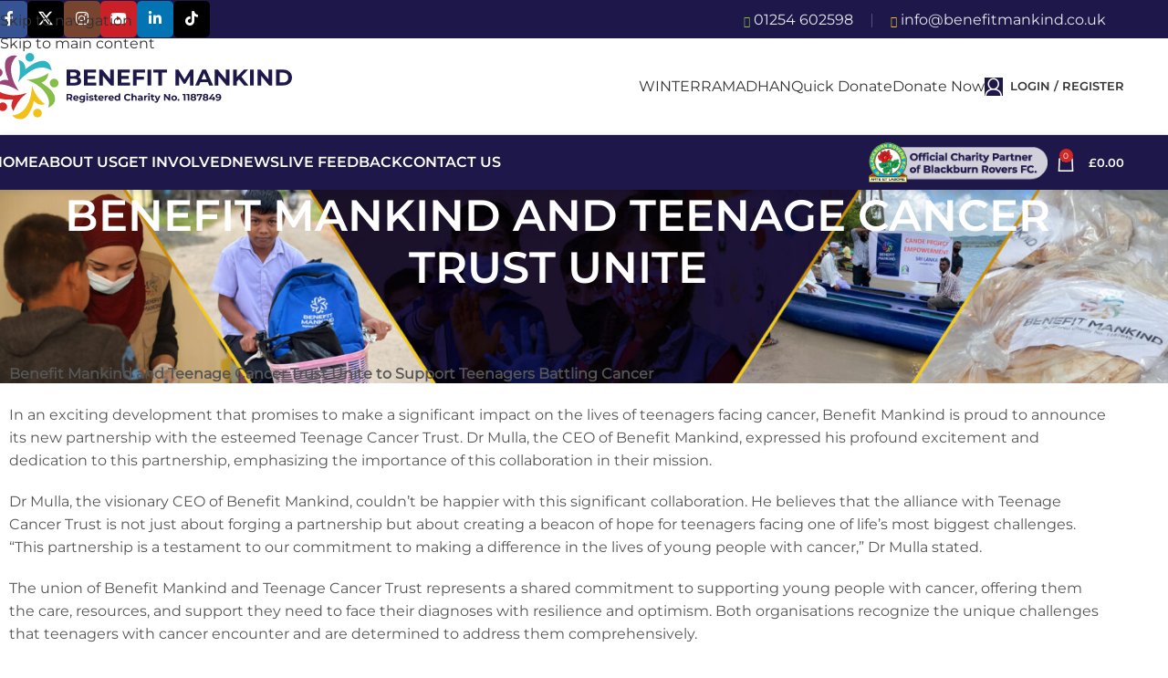

--- FILE ---
content_type: text/html; charset=UTF-8
request_url: https://benefitmankind.co.uk/benefit-mankind-and-teenage-cancer-trust-unite/
body_size: 24556
content:
<!DOCTYPE html><html lang="en-GB" prefix="og: https://ogp.me/ns#"><head><script data-no-optimize="1">var litespeed_docref=sessionStorage.getItem("litespeed_docref");litespeed_docref&&(Object.defineProperty(document,"referrer",{get:function(){return litespeed_docref}}),sessionStorage.removeItem("litespeed_docref"));</script> <meta charset="UTF-8"><link rel="profile" href="https://gmpg.org/xfn/11"><link rel="pingback" href="https://benefitmankind.co.uk/xmlrpc.php"><title>Benefit Mankind and Teenage Cancer Trust Unite | Benefit Mankind</title><meta name="description" content="Benefit Mankind and Teenage Cancer Trust Unite to Support Teenagers Battling Cancer"/><meta name="robots" content="follow, index, max-snippet:-1, max-video-preview:-1, max-image-preview:large"/><link rel="canonical" href="https://benefitmankind.co.uk/benefit-mankind-and-teenage-cancer-trust-unite/" /><meta property="og:locale" content="en_GB" /><meta property="og:type" content="article" /><meta property="og:title" content="Benefit Mankind and Teenage Cancer Trust Unite | Benefit Mankind" /><meta property="og:description" content="Benefit Mankind and Teenage Cancer Trust Unite to Support Teenagers Battling Cancer" /><meta property="og:url" content="https://benefitmankind.co.uk/benefit-mankind-and-teenage-cancer-trust-unite/" /><meta property="og:site_name" content="Benefit Mankind" /><meta property="og:updated_time" content="2023-10-20T14:41:00+01:00" /><meta property="og:image" content="https://benefitmankind.b-cdn.net/wp-content/uploads/TCT_Proud-to-Support_RGB-1-1024x511.jpg" /><meta property="og:image:secure_url" content="https://benefitmankind.b-cdn.net/wp-content/uploads/TCT_Proud-to-Support_RGB-1-1024x511.jpg" /><meta property="og:image:width" content="1024" /><meta property="og:image:height" content="511" /><meta property="og:image:alt" content="Benefit Mankind and Teenage Cancer Trust Unite" /><meta property="og:image:type" content="image/jpeg" /><meta property="article:published_time" content="2023-10-06T09:29:02+01:00" /><meta property="article:modified_time" content="2023-10-20T14:41:00+01:00" /><meta name="twitter:card" content="summary_large_image" /><meta name="twitter:title" content="Benefit Mankind and Teenage Cancer Trust Unite | Benefit Mankind" /><meta name="twitter:description" content="Benefit Mankind and Teenage Cancer Trust Unite to Support Teenagers Battling Cancer" /><meta name="twitter:image" content="https://benefitmankind.b-cdn.net/wp-content/uploads/TCT_Proud-to-Support_RGB-1-1024x511.jpg" /><meta name="twitter:label1" content="Time to read" /><meta name="twitter:data1" content="2 minutes" /> <script type="application/ld+json" class="rank-math-schema">{"@context":"https://schema.org","@graph":[{"@type":"Organization","@id":"https://benefitmankind.co.uk/#organization","name":"Benefit Mankind","url":"https://benefitmankind.co.uk","logo":{"@type":"ImageObject","@id":"https://benefitmankind.co.uk/#logo","url":"https://benefitmankind.co.uk/wp-content/uploads/BMK-SEO-pic.jpg","contentUrl":"https://benefitmankind.co.uk/wp-content/uploads/BMK-SEO-pic.jpg","caption":"Benefit Mankind","inLanguage":"en-GB","width":"112","height":"112"}},{"@type":"WebSite","@id":"https://benefitmankind.co.uk/#website","url":"https://benefitmankind.co.uk","name":"Benefit Mankind","publisher":{"@id":"https://benefitmankind.co.uk/#organization"},"inLanguage":"en-GB"},{"@type":"ImageObject","@id":"https://benefitmankind.b-cdn.net/wp-content/uploads/TCT_Proud-to-Support_RGB-1.jpg","url":"https://benefitmankind.b-cdn.net/wp-content/uploads/TCT_Proud-to-Support_RGB-1.jpg","width":"2084","height":"1039","inLanguage":"en-GB"},{"@type":"WebPage","@id":"https://benefitmankind.co.uk/benefit-mankind-and-teenage-cancer-trust-unite/#webpage","url":"https://benefitmankind.co.uk/benefit-mankind-and-teenage-cancer-trust-unite/","name":"Benefit Mankind and Teenage Cancer Trust Unite | Benefit Mankind","datePublished":"2023-10-06T09:29:02+01:00","dateModified":"2023-10-20T14:41:00+01:00","isPartOf":{"@id":"https://benefitmankind.co.uk/#website"},"primaryImageOfPage":{"@id":"https://benefitmankind.b-cdn.net/wp-content/uploads/TCT_Proud-to-Support_RGB-1.jpg"},"inLanguage":"en-GB"},{"@type":"Person","@id":"https://benefitmankind.co.uk/author/benefit-mankind/","name":"Benefit Mankind","url":"https://benefitmankind.co.uk/author/benefit-mankind/","image":{"@type":"ImageObject","@id":"https://benefitmankind.co.uk/wp-content/litespeed/avatar/663625262d6a93087e3eb43935e66fd3.jpg?ver=1768473310","url":"https://benefitmankind.co.uk/wp-content/litespeed/avatar/663625262d6a93087e3eb43935e66fd3.jpg?ver=1768473310","caption":"Benefit Mankind","inLanguage":"en-GB"},"worksFor":{"@id":"https://benefitmankind.co.uk/#organization"}},{"@type":"Article","headline":"Benefit Mankind and Teenage Cancer Trust Unite | Benefit Mankind","datePublished":"2023-10-06T09:29:02+01:00","dateModified":"2023-10-20T14:41:00+01:00","author":{"@id":"https://benefitmankind.co.uk/author/benefit-mankind/","name":"Benefit Mankind"},"publisher":{"@id":"https://benefitmankind.co.uk/#organization"},"description":"Benefit Mankind and Teenage Cancer Trust Unite to Support Teenagers Battling Cancer","name":"Benefit Mankind and Teenage Cancer Trust Unite | Benefit Mankind","@id":"https://benefitmankind.co.uk/benefit-mankind-and-teenage-cancer-trust-unite/#richSnippet","isPartOf":{"@id":"https://benefitmankind.co.uk/benefit-mankind-and-teenage-cancer-trust-unite/#webpage"},"image":{"@id":"https://benefitmankind.b-cdn.net/wp-content/uploads/TCT_Proud-to-Support_RGB-1.jpg"},"inLanguage":"en-GB","mainEntityOfPage":{"@id":"https://benefitmankind.co.uk/benefit-mankind-and-teenage-cancer-trust-unite/#webpage"}}]}</script> <link rel='dns-prefetch' href='//ajax.googleapis.com' /><link rel="alternate" type="application/rss+xml" title="Benefit Mankind &raquo; Feed" href="https://benefitmankind.co.uk/feed/" /><link rel="alternate" type="application/rss+xml" title="Benefit Mankind &raquo; Comments Feed" href="https://benefitmankind.co.uk/comments/feed/" /><style id='wp-img-auto-sizes-contain-inline-css' type='text/css'>img:is([sizes=auto i],[sizes^="auto," i]){contain-intrinsic-size:3000px 1500px}
/*# sourceURL=wp-img-auto-sizes-contain-inline-css */</style><link data-optimized="2" rel="stylesheet" href="https://benefitmankind.b-cdn.net/wp-content/litespeed/css/40a69fd020a508d697ba9ff72d57e50e.css?ver=41252" /><link rel='stylesheet' id='jquery-ui-datepicker-style-css' href='//ajax.googleapis.com/ajax/libs/jqueryui/1.10.4/themes/smoothness/jquery-ui.css?ver=1.10.4' type='text/css' media='all' /><style id='woocommerce-inline-inline-css' type='text/css'>.woocommerce form .form-row .required { visibility: visible; }
/*# sourceURL=woocommerce-inline-inline-css */</style> <script type="litespeed/javascript" data-src="https://benefitmankind.b-cdn.net/wp-includes/js/jquery/jquery.min.js" id="jquery-core-js"></script> <script id="yaymail-notice-js-extra" type="litespeed/javascript">var yaymail_notice={"admin_ajax":"https://benefitmankind.co.uk/wp-admin/admin-ajax.php","nonce":"b48e6d3945"}</script> <script id="wc-add-to-cart-js-extra" type="litespeed/javascript">var wc_add_to_cart_params={"ajax_url":"/wp-admin/admin-ajax.php","wc_ajax_url":"/?wc-ajax=%%endpoint%%","i18n_view_cart":"View basket","cart_url":"https://benefitmankind.co.uk/basket/","is_cart":"","cart_redirect_after_add":"no"}</script> <script id="woocommerce-js-extra" type="litespeed/javascript">var woocommerce_params={"ajax_url":"/wp-admin/admin-ajax.php","wc_ajax_url":"/?wc-ajax=%%endpoint%%","i18n_password_show":"Show password","i18n_password_hide":"Hide password"}</script> <link rel="https://api.w.org/" href="https://benefitmankind.co.uk/wp-json/" /><link rel="alternate" title="JSON" type="application/json" href="https://benefitmankind.co.uk/wp-json/wp/v2/pages/20392" /><link rel="EditURI" type="application/rsd+xml" title="RSD" href="https://benefitmankind.co.uk/xmlrpc.php?rsd" /><meta name="generator" content="WordPress 6.9" /><link rel='shortlink' href='https://benefitmankind.co.uk/?p=20392' /> <script type="litespeed/javascript">(function(url){if(/(?:Chrome\/26\.0\.1410\.63 Safari\/537\.31|WordfenceTestMonBot)/.test(navigator.userAgent)){return}
var addEvent=function(evt,handler){if(window.addEventListener){document.addEventListener(evt,handler,!1)}else if(window.attachEvent){document.attachEvent('on'+evt,handler)}};var removeEvent=function(evt,handler){if(window.removeEventListener){document.removeEventListener(evt,handler,!1)}else if(window.detachEvent){document.detachEvent('on'+evt,handler)}};var evts='contextmenu dblclick drag dragend dragenter dragleave dragover dragstart drop keydown keypress keyup mousedown mousemove mouseout mouseover mouseup mousewheel scroll'.split(' ');var logHuman=function(){if(window.wfLogHumanRan){return}
window.wfLogHumanRan=!0;var wfscr=document.createElement('script');wfscr.type='text/javascript';wfscr.async=!0;wfscr.src=url+'&r='+Math.random();(document.getElementsByTagName('head')[0]||document.getElementsByTagName('body')[0]).appendChild(wfscr);for(var i=0;i<evts.length;i++){removeEvent(evts[i],logHuman)}};for(var i=0;i<evts.length;i++){addEvent(evts[i],logHuman)}})('//benefitmankind.co.uk/?wordfence_lh=1&hid=F64DC0709F85DCFCC5857FCF84FB8B26')</script><meta name="theme-color" content="rgb(207,41,38)"><meta name="viewport" content="width=device-width, initial-scale=1.0, maximum-scale=1.0, user-scalable=no">
<noscript><style>.woocommerce-product-gallery{ opacity: 1 !important; }</style></noscript><meta name="generator" content="Elementor 3.33.5; features: e_font_icon_svg, additional_custom_breakpoints; settings: css_print_method-external, google_font-enabled, font_display-auto"><style>.e-con.e-parent:nth-of-type(n+4):not(.e-lazyloaded):not(.e-no-lazyload),
				.e-con.e-parent:nth-of-type(n+4):not(.e-lazyloaded):not(.e-no-lazyload) * {
					background-image: none !important;
				}
				@media screen and (max-height: 1024px) {
					.e-con.e-parent:nth-of-type(n+3):not(.e-lazyloaded):not(.e-no-lazyload),
					.e-con.e-parent:nth-of-type(n+3):not(.e-lazyloaded):not(.e-no-lazyload) * {
						background-image: none !important;
					}
				}
				@media screen and (max-height: 640px) {
					.e-con.e-parent:nth-of-type(n+2):not(.e-lazyloaded):not(.e-no-lazyload),
					.e-con.e-parent:nth-of-type(n+2):not(.e-lazyloaded):not(.e-no-lazyload) * {
						background-image: none !important;
					}
				}</style> <script type="litespeed/javascript" data-src="https://kit.fontawesome.com/a2ab50c639.js" crossorigin="anonymous"></script> <style>:root{  --wcpasectiontitlesize:14px;   --wcpalabelsize:14px;   --wcpadescsize:13px;   --wcpaerrorsize:13px;   --wcpalabelweight:normal;   --wcpadescweight:normal;   --wcpaborderwidth:1px;   --wcpaborderradius:6px;   --wcpainputheight:45px;   --wcpachecklabelsize:14px;   --wcpacheckborderwidth:1px;   --wcpacheckwidth:20px;   --wcpacheckheight:20px;   --wcpacheckborderradius:4px;   --wcpacheckbuttonradius:5px;   --wcpacheckbuttonborder:2px;   --wcpaqtywidth:100px;   --wcpaqtyheight:45px;   --wcpaqtyradius:6px; }:root{  --wcpasectiontitlecolor:#4A4A4A;   --wcpasectiontitlebg:rgba(238,238,238,0.28);   --wcpalinecolor:#Bebebe;   --wcpabuttoncolor:#3340d3;   --wcpalabelcolor:#424242;   --wcpadesccolor:#797979;   --wcpabordercolor:#c6d0e9;   --wcpabordercolorfocus:#3561f3;   --wcpainputbgcolor:#FFFFFF;   --wcpainputcolor:#5d5d5d;   --wcpachecklabelcolor:#4a4a4a;   --wcpacheckbgcolor:#3340d3;   --wcpacheckbordercolor:#B9CBE3;   --wcpachecktickcolor:#ffffff;   --wcparadiobgcolor:#3340d3;   --wcparadiobordercolor:#B9CBE3;   --wcparadioselbordercolor:#3340d3;   --wcpabuttontextcolor:#ffffff;   --wcpaerrorcolor:#F55050;   --wcpacheckbuttoncolor:#CAE2F9;   --wcpacheckbuttonbordercolor:#EEEEEE;   --wcpacheckbuttonselectioncolor:#CECECE;   --wcpaimageselectionoutline:#3340d3;   --wcpaimagetickbg:#2649FF;   --wcpaimagetickcolor:#FFFFFF;   --wcpaimagetickborder:#FFFFFF;   --wcpaimagemagnifierbg:#2649FF;   --wcpaimagemagnifiercolor:#ffffff;   --wcpaimagemagnifierborder:#FFFFFF;   --wcpaimageselectionshadow:rgba(0,0,0,0.25);   --wcpachecktogglebg:#CAE2F9;   --wcpachecktogglecirclecolor:#FFFFFF;   --wcpachecktogglebgactive:#BADA55;   --wcpaqtybuttoncolor:#EEEEEE;   --wcpaqtybuttonhovercolor:#DDDDDD;   --wcpaqtybuttontextcolor:#424242; }:root{  --wcpaleftlabelwidth:120px; }</style><link rel="icon" href="https://benefitmankind.b-cdn.net/wp-content/uploads/cropped-bmk_spinner-32x32.png" sizes="32x32" /><link rel="icon" href="https://benefitmankind.b-cdn.net/wp-content/uploads/cropped-bmk_spinner-192x192.png" sizes="192x192" /><link rel="apple-touch-icon" href="https://benefitmankind.b-cdn.net/wp-content/uploads/cropped-bmk_spinner-180x180.png" /><meta name="msapplication-TileImage" content="https://benefitmankind.b-cdn.net/wp-content/uploads/cropped-bmk_spinner-270x270.png" /><style></style></head><body class="wp-singular page-template-default page page-id-20392 wp-theme-woodmart wp-child-theme-woodmart-child theme-woodmart woocommerce-no-js wrapper-full-width  categories-accordion-on woodmart-ajax-shop-on sticky-toolbar-on hide-larger-price elementor-default elementor-kit-30 elementor-page elementor-page-20392"> <script type="text/javascript" id="wd-flicker-fix">// Flicker fix.</script> <div class="wd-skip-links">
<a href="#menu-primary-menu" class="wd-skip-navigation btn">
Skip to navigation					</a>
<a href="#main-content" class="wd-skip-content btn">
Skip to main content			</a></div><div class="wd-page-wrapper website-wrapper"><header class="whb-header whb-default_header whb-sticky-shadow whb-scroll-stick whb-sticky-real"><div class="whb-main-header"><div class="whb-row whb-top-bar whb-not-sticky-row whb-with-bg whb-without-border whb-color-light whb-flex-flex-middle"><div class="container"><div class="whb-flex-row whb-top-bar-inner"><div class="whb-column whb-col-left whb-column5 whb-visible-lg"><div
class=" wd-social-icons wd-style-colored social-follow wd-shape-circle  whb-61qbocnh2ezx7e7al7jd color-scheme-light text-center">
<a rel="noopener noreferrer nofollow" href="https://fb.me/benefitmankinduk" target="_blank" class=" wd-social-icon social-facebook" aria-label="Facebook social link">
<span class="wd-icon"></span>
</a>
<a rel="noopener noreferrer nofollow" href="https://twitter.com/Benefit_Mankind" target="_blank" class=" wd-social-icon social-twitter" aria-label="X social link">
<span class="wd-icon"></span>
</a>
<a rel="noopener noreferrer nofollow" href="https://www.instagram.com/benefitmankind/" target="_blank" class=" wd-social-icon social-instagram" aria-label="Instagram social link">
<span class="wd-icon"></span>
</a>
<a rel="noopener noreferrer nofollow" href="https://www.youtube.com/channel/UCH2OM6-bCRyiUWRjfDH1nbA?view_as=subscriber" target="_blank" class=" wd-social-icon social-youtube" aria-label="YouTube social link">
<span class="wd-icon"></span>
</a>
<a rel="noopener noreferrer nofollow" href="https://uk.linkedin.com/in/benefit-mankind-10317a19b" target="_blank" class=" wd-social-icon social-linkedin" aria-label="Linkedin social link">
<span class="wd-icon"></span>
</a>
<a rel="noopener noreferrer nofollow" href="https://www.tiktok.com/@benefitmankind" target="_blank" class=" wd-social-icon social-tiktok" aria-label="TikTok social link">
<span class="wd-icon"></span>
</a></div></div><div class="whb-column whb-col-center whb-column6 whb-visible-lg whb-empty-column"></div><div class="whb-column whb-col-right whb-column7 whb-visible-lg"><div class="wd-header-text reset-last-child whb-jfs7ixzdiyg5r31yektt wd-inline"><div class="header-contact-info"><ul><li><i class="fa-solid fa-phone color-2"></i><a href="tel:+441254602598">
01254 602598</a></li><li class="last-li"><i class="fa-solid fa-envelope color-3"></i><a href="mailto:info@benefitmankind.co.uk">
info@benefitmankind.co.uk</a></li></ul></div></div></div><div class="whb-column whb-col-mobile whb-column_mobile1 whb-hidden-lg"><div class="wd-header-text reset-last-child whb-sn50vmjfqx3sqmo66cdh wd-inline"><a class="roversBadge" href="/rovers/"><img data-lazyloaded="1" src="[data-uri]" class="alignnone" title="Official Charity Partner of Blackburn Rovers FC." data-src="https://benefitmankind.b-cdn.net/wp-content/uploads/RoversBadge.png" alt="Official Charity Partner of Blackburn Rovers FC." width="240" height="60" /></a></div></div></div></div></div><div class="whb-row whb-general-header whb-not-sticky-row whb-without-bg whb-border-fullwidth whb-color-dark whb-flex-flex-middle"><div class="container"><div class="whb-flex-row whb-general-header-inner"><div class="whb-column whb-col-left whb-column8 whb-visible-lg"><div class="site-logo whb-250rtwdwz5p8e5b7tpw0">
<a href="https://benefitmankind.co.uk/" class="wd-logo wd-main-logo" rel="home" aria-label="Site logo">
<img data-lazyloaded="1" src="[data-uri]" width="360" height="80" data-src="https://benefitmankind.b-cdn.net/wp-content/uploads/BMK2022.svg" class="attachment-full size-full" alt="" style="max-width:330px;" decoding="async" />	</a></div></div><div class="whb-column whb-col-center whb-column9 whb-visible-lg whb-empty-column"></div><div class="whb-column whb-col-right whb-column10 whb-visible-lg"><div id="wd-696ac7ff3a40c" class=" whb-xqbk8iq118c7mmj57tyz wd-button-wrapper text-center"><a href="www.benefitmankind.co.uk/winter" title="" class="btn btn-color-alt btn-style-default btn-shape-semi-round btn-size-default">WINTER</a></div><div id="wd-696ac7ff3a42f" class=" whb-cyllhtbvwvr0axyi3u1z wd-button-wrapper text-center"><a href="https://benefitmankind.co.uk/ramadhan/" title="" class="btn btn-color-alt btn-style-default btn-shape-semi-round btn-size-default">RAMADHAN</a></div><div id="wd-696ac7ff3a445" class=" whb-eo8jgt8jbaknwkv15knn wd-button-wrapper text-center"><a href="https://benefitmankind.co.uk/quick-donate/" title="" class="btn btn-color-primary btn-style-default btn-shape-semi-round btn-size-default">Quick Donate</a></div><div id="wd-696ac7ff3a45a" class=" whb-8xd3lk2oa7mpby1bnpf7 wd-button-wrapper text-center"><a href="https://benefitmankind.co.uk/Projects/" title="" class="btn btn-color-primary btn-style-default btn-shape-semi-round btn-size-default">Donate Now </a></div><div class="wd-header-my-account wd-tools-element wd-event-hover wd-with-username wd-design-6 wd-account-style-icon whb-2b8mjqhbtvxz16jtxdrd">
<a href="https://benefitmankind.co.uk/my-account/" title="My account">
<span class="wd-tools-icon">
</span>
<span class="wd-tools-text">
Login / Register			</span></a></div></div><div class="whb-column whb-mobile-left whb-column_mobile2 whb-hidden-lg"><div class="wd-tools-element wd-header-mobile-nav wd-style-icon wd-design-6 whb-wn5z894j1g5n0yp3eeuz">
<a href="#" rel="nofollow" aria-label="Open mobile menu">
<span class="wd-tools-icon">
</span><span class="wd-tools-text">Menu</span></a></div></div><div class="whb-column whb-mobile-center whb-column_mobile3 whb-hidden-lg"><div class="site-logo whb-g5z57bkgtznbk6v9pll5">
<a href="https://benefitmankind.co.uk/" class="wd-logo wd-main-logo" rel="home" aria-label="Site logo">
<img data-lazyloaded="1" src="[data-uri]" width="360" height="80" data-src="https://benefitmankind.b-cdn.net/wp-content/uploads/BMK2022.svg" class="attachment-full size-full" alt="" style="max-width:185px;" decoding="async" />	</a></div></div><div class="whb-column whb-mobile-right whb-column_mobile4 whb-hidden-lg"><div class="wd-header-cart wd-tools-element wd-design-6 cart-widget-opener whb-u6cx6mzhiof1qeysah9h">
<a href="https://benefitmankind.co.uk/basket/" title="Donation Cart">
<span class="wd-tools-icon wd-icon-alt">
<span class="wd-cart-number wd-tools-count">0 <span>items</span></span>
</span>
<span class="wd-tools-text">
<span class="wd-cart-subtotal"><span class="woocommerce-Price-amount amount"><bdi><span class="woocommerce-Price-currencySymbol">&pound;</span>0.00</bdi></span></span>
</span></a></div></div></div></div></div><div class="whb-row whb-header-bottom whb-not-sticky-row whb-with-bg whb-without-border whb-color-light whb-with-shadow whb-flex-flex-middle"><div class="container"><div class="whb-flex-row whb-header-bottom-inner"><div class="whb-column whb-col-left whb-column11 whb-visible-lg"><nav class="wd-header-nav wd-header-main-nav text-left wd-inline wd-design-1 whb-tiueim5f5uazw1f1dm8r" role="navigation" aria-label="Main navigation"><ul id="menu-primary-menu" class="menu wd-nav wd-nav-header wd-nav-main wd-style-separated wd-gap-l"><li id="menu-item-77" class="menu-item menu-item-type-post_type menu-item-object-page menu-item-home menu-item-77 item-level-0 menu-simple-dropdown wd-event-hover" style="--wd-dropdown-bg-img: url(https://benefitmankind.b-cdn.net/wp-content/uploads/BMK-Square-Logo.jpg);"><a href="https://benefitmankind.co.uk/" class="woodmart-nav-link"><span class="nav-link-text">Home</span></a></li><li id="menu-item-79" class="menu-item menu-item-type-post_type menu-item-object-page menu-item-has-children menu-item-79 item-level-0 menu-simple-dropdown wd-event-hover" style="--wd-dropdown-bg-img: url(https://benefitmankind.b-cdn.net/wp-content/uploads/BMK-Square-Logo.jpg);"><a href="https://benefitmankind.co.uk/about-us/" class="woodmart-nav-link"><span class="nav-link-text">About Us</span></a><div class="color-scheme-dark wd-design-default wd-dropdown-menu wd-dropdown"><div class="container wd-entry-content"><ul class="wd-sub-menu color-scheme-dark"><li id="menu-item-80" class="menu-item menu-item-type-post_type menu-item-object-page menu-item-80 item-level-1 wd-event-hover" ><a href="https://benefitmankind.co.uk/about-us/board/" class="woodmart-nav-link">Board of Directors</a></li><li id="menu-item-81" class="menu-item menu-item-type-post_type menu-item-object-page menu-item-81 item-level-1 wd-event-hover" ><a href="https://benefitmankind.co.uk/about-us/ceo-message/" class="woodmart-nav-link">CEO Message</a></li><li id="menu-item-82" class="menu-item menu-item-type-post_type menu-item-object-page menu-item-82 item-level-1 wd-event-hover" ><a href="https://benefitmankind.co.uk/about-us/faqs/" class="woodmart-nav-link">FAQs</a></li><li id="menu-item-83" class="menu-item menu-item-type-post_type menu-item-object-page menu-item-83 item-level-1 wd-event-hover" ><a href="https://benefitmankind.co.uk/about-us/our-partners/" class="woodmart-nav-link">Our Partners</a></li><li id="menu-item-84" class="menu-item menu-item-type-post_type menu-item-object-page menu-item-84 item-level-1 wd-event-hover" ><a href="https://benefitmankind.co.uk/about-us/publications/" class="woodmart-nav-link">Publications</a></li><li id="menu-item-28383" class="menu-item menu-item-type-post_type menu-item-object-page menu-item-28383 item-level-1 wd-event-hover" ><a href="https://benefitmankind.co.uk/about-us/support/" class="woodmart-nav-link">Support</a></li><li id="menu-item-85" class="menu-item menu-item-type-post_type menu-item-object-page menu-item-85 item-level-1 wd-event-hover" ><a href="https://benefitmankind.co.uk/about-us/whatwedo/" class="woodmart-nav-link">What We Do</a></li><li id="menu-item-86" class="menu-item menu-item-type-post_type menu-item-object-page menu-item-86 item-level-1 wd-event-hover" ><a href="https://benefitmankind.co.uk/about-us/where-we-work/" class="woodmart-nav-link">Where We Work</a></li></ul></div></div></li><li id="menu-item-88" class="no-link menu-item menu-item-type-custom menu-item-object-custom menu-item-has-children menu-item-88 item-level-0 menu-simple-dropdown wd-event-hover" style="--wd-dropdown-bg-img: url(https://benefitmankind.b-cdn.net/wp-content/uploads/BMK-Square-Logo.jpg);"><a class="woodmart-nav-link"><span class="nav-link-text">Get Involved</span></a><div class="color-scheme-dark wd-design-default wd-dropdown-menu wd-dropdown"><div class="container wd-entry-content"><ul class="wd-sub-menu color-scheme-dark"><li id="menu-item-89" class="menu-item menu-item-type-post_type menu-item-object-page menu-item-89 item-level-1 wd-event-hover" ><a href="https://benefitmankind.co.uk/how-to-donate/" class="woodmart-nav-link">How to Donate</a></li><li id="menu-item-90" class="menu-item menu-item-type-post_type menu-item-object-page menu-item-90 item-level-1 wd-event-hover" ><a href="https://benefitmankind.co.uk/volunteer-for-us/" class="woodmart-nav-link">Volunteer for Us</a></li></ul></div></div></li><li id="menu-item-78" class="menu-item menu-item-type-post_type menu-item-object-page menu-item-78 item-level-0 menu-simple-dropdown wd-event-hover" style="--wd-dropdown-bg-img: url(https://benefitmankind.b-cdn.net/wp-content/uploads/BMK-Square-Logo.jpg);"><a href="https://benefitmankind.co.uk/news/" class="woodmart-nav-link"><span class="nav-link-text">News</span></a></li><li id="menu-item-1048" class="menu-item menu-item-type-post_type_archive menu-item-object-feedback menu-item-1048 item-level-0 menu-simple-dropdown wd-event-hover" style="--wd-dropdown-bg-img: url(https://benefitmankind.b-cdn.net/wp-content/uploads/BMK-Square-Logo.jpg);"><a href="https://benefitmankind.co.uk/feedback/" class="woodmart-nav-link"><span class="nav-link-text">Live Feedback</span></a></li><li id="menu-item-1051" class="menu-item menu-item-type-post_type menu-item-object-page menu-item-1051 item-level-0 menu-simple-dropdown wd-event-hover" style="--wd-dropdown-bg-img: url(https://benefitmankind.b-cdn.net/wp-content/uploads/BMK-Square-Logo.jpg);"><a href="https://benefitmankind.co.uk/contact-us/" class="woodmart-nav-link"><span class="nav-link-text">Contact Us</span></a></li></ul></nav></div><div class="whb-column whb-col-center whb-column12 whb-visible-lg whb-empty-column"></div><div class="whb-column whb-col-right whb-column13 whb-visible-lg"><div class="wd-header-text reset-last-child whb-2bieq13ulompu02cibnm wd-inline"><a class="roversBadge" href="/rovers/"><img data-lazyloaded="1" src="[data-uri]" class="alignnone" data-src="https://benefitmankind.b-cdn.net/wp-content/uploads/RoversBadge.png" alt="Official Charity Partner of Blackburn Rovers FC." title="Official Charity Partner of Blackburn Rovers FC." width="240" height="60" /></a></div><div class="wd-header-cart wd-tools-element wd-design-2 cart-widget-opener whb-5u866sftq6yga790jxf3">
<a href="https://benefitmankind.co.uk/basket/" title="Donation Cart">
<span class="wd-tools-icon wd-icon-alt">
<span class="wd-cart-number wd-tools-count">0 <span>items</span></span>
</span>
<span class="wd-tools-text">
<span class="wd-cart-subtotal"><span class="woocommerce-Price-amount amount"><bdi><span class="woocommerce-Price-currencySymbol">&pound;</span>0.00</bdi></span></span>
</span></a></div></div><div class="whb-column whb-col-mobile whb-column_mobile5 whb-hidden-lg"><div id="wd-696ac7ff3c3d3" class=" whb-vo86zxxdgdm9yg7i9hq5 wd-button-wrapper text-center"><a href="www.benefitmankind.co.uk/winter" title="" class="btn btn-color-primary btn-style-default btn-shape-semi-round btn-size-small">WINTER</a></div><div id="wd-696ac7ff3c3f2" class=" whb-z531hmn7z6ruwaiiuby8 wd-button-wrapper text-center"><a href="https://benefitmankind.co.uk/ramadhan/" title="" class="btn btn-color-primary btn-style-default btn-shape-semi-round btn-size-small">RAMADHAN</a></div><div id="wd-696ac7ff3c409" class=" whb-afvo1dsox2qqznfnalhi wd-button-wrapper text-center"><a href="https://benefitmankind.co.uk/Projects/" title="" class="btn btn-color-primary btn-style-default btn-shape-semi-round btn-size-small">Donate Now </a></div></div></div></div></div></div></header><div class="wd-page-content main-page-wrapper"><div class="wd-page-title page-title  page-title-default title-size-large title-design-centered color-scheme-light" style=""><div class="wd-page-title-bg wd-fill">
<img data-lazyloaded="1" src="[data-uri]" width="2560" height="423" data-src="https://benefitmankind.b-cdn.net/wp-content/uploads/new-page-header.jpg" class="attachment-full size-full" alt="" decoding="async" fetchpriority="high" data-srcset="https://benefitmankind.b-cdn.net/wp-content/uploads/new-page-header.jpg 2560w, https://benefitmankind.b-cdn.net/wp-content/uploads/new-page-header-300x50.jpg 300w, https://benefitmankind.b-cdn.net/wp-content/uploads/new-page-header-1024x169.jpg 1024w, https://benefitmankind.b-cdn.net/wp-content/uploads/new-page-header-768x127.jpg 768w, https://benefitmankind.b-cdn.net/wp-content/uploads/new-page-header-1536x254.jpg 1536w, https://benefitmankind.b-cdn.net/wp-content/uploads/new-page-header-2048x338.jpg 2048w, https://benefitmankind.b-cdn.net/wp-content/uploads/new-page-header-600x99.jpg 600w, https://benefitmankind.b-cdn.net/wp-content/uploads/new-page-header-150x25.jpg 150w" data-sizes="(max-width: 2560px) 100vw, 2560px" /></div><div class="container"><h3 class="entry-title title">
Benefit Mankind and Teenage Cancer Trust Unite</h3></div></div><main id="main-content" class="wd-content-layout content-layout-wrapper container" role="main"><div class="wd-content-area site-content"><article id="post-20392" class="entry-content post-20392 page type-page status-publish has-post-thumbnail hentry"><div data-elementor-type="wp-page" data-elementor-id="20392" class="elementor elementor-20392" data-elementor-post-type="page"><div class="wd-negative-gap elementor-element elementor-element-66f504b e-flex e-con-boxed e-con e-parent" data-id="66f504b" data-element_type="container"><div class="e-con-inner"><div class="elementor-element elementor-element-5135ab8 e-con-full e-flex e-con e-child" data-id="5135ab8" data-element_type="container"><div class="elementor-element elementor-element-c99e423 wd-width-100 elementor-widget elementor-widget-wd_images_gallery" data-id="c99e423" data-element_type="widget" data-widget_type="wd_images_gallery.default"><div class="elementor-widget-container"><div class="wd-images-gallery photoswipe-images" style="--wd-align-items:center; --wd-justify-content:center;"><div class="wd-grid-g" style="--wd-col-lg:3;--wd-col-md:3;--wd-col-sm:1;--wd-gap-lg:0px;" ><div class="wd-gallery-item wd-col">
<a href="https://benefitmankind.b-cdn.net/wp-content/uploads/PHOTO-2023-10-20-11-45-01.jpg" data-width="1142" data-height="806" data-index="1" data-elementor-open-lightbox="no" rel="nofollow noopener" target="_blank">
<img  decoding="async" width="1024" height="723"  src="https://benefitmankind.b-cdn.net/wp-content/themes/woodmart/images/lazy.svg"  class="attachment-large size-large wd-lazy-fade" alt="PHOTO-2023-10-20-11-45-01" srcset="" sizes="(max-width: 1024px) 100vw, 1024px" data-src="https://benefitmankind.b-cdn.net/wp-content/uploads/PHOTO-2023-10-20-11-45-01-1024x723.jpg" data-srcset="https://benefitmankind.b-cdn.net/wp-content/uploads/PHOTO-2023-10-20-11-45-01-1024x723.jpg 1024w, https://benefitmankind.b-cdn.net/wp-content/uploads/PHOTO-2023-10-20-11-45-01-300x212.jpg 300w, https://benefitmankind.b-cdn.net/wp-content/uploads/PHOTO-2023-10-20-11-45-01-768x542.jpg 768w, https://benefitmankind.b-cdn.net/wp-content/uploads/PHOTO-2023-10-20-11-45-01-600x423.jpg 600w, https://benefitmankind.b-cdn.net/wp-content/uploads/PHOTO-2023-10-20-11-45-01-150x106.jpg 150w, https://benefitmankind.b-cdn.net/wp-content/uploads/PHOTO-2023-10-20-11-45-01.jpg 1142w" title="Benefit Mankind and Teenage Cancer Trust Unite 1">
</a></div></div></div></div></div></div><div class="elementor-element elementor-element-0090486 e-con-full e-flex e-con e-child" data-id="0090486" data-element_type="container"><div class="elementor-element elementor-element-a253969 wd-width-100 elementor-widget elementor-widget-wd_images_gallery" data-id="a253969" data-element_type="widget" data-widget_type="wd_images_gallery.default"><div class="elementor-widget-container"><div class="wd-images-gallery photoswipe-images" style="--wd-align-items:center; --wd-justify-content:center;"><div class="wd-grid-g" style="--wd-col-lg:3;--wd-col-md:3;--wd-col-sm:1;--wd-gap-lg:0px;" ><div class="wd-gallery-item wd-col">
<a href="https://benefitmankind.b-cdn.net/wp-content/uploads/PHOTO-2023-10-20-11-45-01-1.jpg" data-width="1144" data-height="831" data-index="1" data-elementor-open-lightbox="no" rel="nofollow noopener" target="_blank">
<img  decoding="async" width="1024" height="744"  src="https://benefitmankind.b-cdn.net/wp-content/themes/woodmart/images/lazy.svg"  class="attachment-large size-large wd-lazy-fade" alt="PHOTO-2023-10-20-11-45-01 (1)" srcset="" sizes="(max-width: 1024px) 100vw, 1024px" data-src="https://benefitmankind.b-cdn.net/wp-content/uploads/PHOTO-2023-10-20-11-45-01-1-1024x744.jpg" data-srcset="https://benefitmankind.b-cdn.net/wp-content/uploads/PHOTO-2023-10-20-11-45-01-1-1024x744.jpg 1024w, https://benefitmankind.b-cdn.net/wp-content/uploads/PHOTO-2023-10-20-11-45-01-1-300x218.jpg 300w, https://benefitmankind.b-cdn.net/wp-content/uploads/PHOTO-2023-10-20-11-45-01-1-768x558.jpg 768w, https://benefitmankind.b-cdn.net/wp-content/uploads/PHOTO-2023-10-20-11-45-01-1-600x436.jpg 600w, https://benefitmankind.b-cdn.net/wp-content/uploads/PHOTO-2023-10-20-11-45-01-1-150x109.jpg 150w, https://benefitmankind.b-cdn.net/wp-content/uploads/PHOTO-2023-10-20-11-45-01-1.jpg 1144w" title="Benefit Mankind and Teenage Cancer Trust Unite 2">
</a></div></div></div></div></div></div></div></div><div class="wd-negative-gap elementor-element elementor-element-414b8a79 e-flex e-con-boxed e-con e-parent" data-id="414b8a79" data-element_type="container"><div class="e-con-inner"><div class="elementor-element elementor-element-588b9230 color-scheme-inherit text-left elementor-widget elementor-widget-text-editor" data-id="588b9230" data-element_type="widget" data-widget_type="text-editor.default"><p><b>Benefit Mankind and Teenage Cancer Trust Unite to Support Teenagers Battling Cancer</b></p><p>In an exciting development that promises to make a significant impact on the lives of teenagers facing cancer, Benefit Mankind is proud to announce its new partnership with the esteemed Teenage Cancer Trust. Dr Mulla, the CEO of Benefit Mankind, expressed his profound excitement and dedication to this partnership, emphasizing the importance of this collaboration in their mission.</p><p>Dr Mulla, the visionary CEO of Benefit Mankind, couldn&#8217;t be happier with this significant collaboration. He believes that the alliance with Teenage Cancer Trust is not just about forging a partnership but about creating a beacon of hope for teenagers facing one of life&#8217;s most biggest challenges. &#8220;This partnership is a testament to our commitment to making a difference in the lives of young people with cancer,&#8221; Dr Mulla stated.</p><p>The union of Benefit Mankind and Teenage Cancer Trust represents a shared commitment to supporting young people with cancer, offering them the care, resources, and support they need to face their diagnoses with resilience and optimism. Both organisations recognize the unique challenges that teenagers with cancer encounter and are determined to address them comprehensively.</p><p>Benefit Mankind has long been a driving force in the realm of charitable initiatives, with a core mission centered around benefiting humanity in profound ways. Under Dr Mulla&#8217;s leadership, the organisation has consistently sought out partnerships and collaborations that align with its values. This partnership with Teenage Cancer Trust is yet another example of Benefit Mankind&#8217;s dedication to making a tangible difference in the world.</p><p>Teenage Cancer Trust is renowned for its specialised care and support for young people with cancer. With a wealth of experience and a deep understanding of the unique challenges teenagers and young adults face during their cancer journey, the organisation has been at the forefront of providing holistic care and a sense of community for these individuals.</p><p>The partnership between Benefit Mankind and Teenage Cancer Trust signifies a brighter future for young people diagnosed with cancer. Together, they aim to not only provide critical medical care but also emotional support, educational resources, and a supportive network of peers who understand the unique challenges of their age group.</p><p>Benefit Mankind’s enthusiasm for this new partnership is a testament to the dedication of Benefit Mankind and Teenage Cancer Trust in their mission to support young people with cancer. As they join forces to make a positive impact on the lives of young people with cancer, the future is looking brighter for these resilient individuals who inspire us all with their strength and courage.</p><p> </p><p> </p></div></div></div></div></article></div></main></div><div class="wd-prefooter"><div class="container wd-entry-content"><div data-elementor-type="wp-post" data-elementor-id="48" class="elementor elementor-48" data-elementor-post-type="cms_block"><div class="wd-negative-gap elementor-element elementor-element-a0b48f1 wd-section-stretch e-flex e-con-boxed e-con e-parent" data-id="a0b48f1" data-element_type="container" data-settings="{&quot;shape_divider_top&quot;:&quot;split&quot;,&quot;shape_divider_bottom&quot;:&quot;split&quot;}"><div class="e-con-inner"><div class="elementor-shape elementor-shape-top" aria-hidden="true" data-negative="false">
<svg xmlns="http://www.w3.org/2000/svg" viewBox="0 0 1000 20" preserveAspectRatio="none">
<path class="elementor-shape-fill" d="M0,0v3c0,0,393.8,0,483.4,0c9.2,0,16.6,7.4,16.6,16.6c0-9.1,7.4-16.6,16.6-16.6C606.2,3,1000,3,1000,3V0H0z"/>
</svg></div><div class="elementor-shape elementor-shape-bottom" aria-hidden="true" data-negative="false">
<svg xmlns="http://www.w3.org/2000/svg" viewBox="0 0 1000 20" preserveAspectRatio="none">
<path class="elementor-shape-fill" d="M0,0v3c0,0,393.8,0,483.4,0c9.2,0,16.6,7.4,16.6,16.6c0-9.1,7.4-16.6,16.6-16.6C606.2,3,1000,3,1000,3V0H0z"/>
</svg></div><div class="elementor-element elementor-element-0419563 elementor-pagination-position-inside elementor-widget elementor-widget-image-carousel" data-id="0419563" data-element_type="widget" data-settings="{&quot;slides_to_show&quot;:&quot;4&quot;,&quot;slides_to_scroll&quot;:&quot;4&quot;,&quot;navigation&quot;:&quot;dots&quot;,&quot;lazyload&quot;:&quot;yes&quot;,&quot;speed&quot;:3000,&quot;autoplay&quot;:&quot;yes&quot;,&quot;pause_on_hover&quot;:&quot;yes&quot;,&quot;pause_on_interaction&quot;:&quot;yes&quot;,&quot;autoplay_speed&quot;:5000,&quot;infinite&quot;:&quot;yes&quot;,&quot;image_spacing_custom&quot;:{&quot;unit&quot;:&quot;px&quot;,&quot;size&quot;:20,&quot;sizes&quot;:[]},&quot;image_spacing_custom_tablet&quot;:{&quot;unit&quot;:&quot;px&quot;,&quot;size&quot;:&quot;&quot;,&quot;sizes&quot;:[]},&quot;image_spacing_custom_mobile&quot;:{&quot;unit&quot;:&quot;px&quot;,&quot;size&quot;:&quot;&quot;,&quot;sizes&quot;:[]}}" data-widget_type="image-carousel.default"><div class="elementor-image-carousel-wrapper swiper" role="region" aria-roledescription="carousel" aria-label="Image Carousel" dir="ltr"><div class="elementor-image-carousel swiper-wrapper swiper-image-stretch" aria-live="off"><div class="swiper-slide" role="group" aria-roledescription="slide" aria-label="1 of 6"><figure class="swiper-slide-inner"><img class="swiper-slide-image swiper-lazy" data-src="https://benefitmankind.b-cdn.net/wp-content/uploads/Gold-Anniversary-Badge-Round-Logo-3.png" alt="Gold Anniversary Badge Round Logo (3)" /><div class="swiper-lazy-preloader"></div></figure></div><div class="swiper-slide" role="group" aria-roledescription="slide" aria-label="2 of 6"><figure class="swiper-slide-inner"><img class="swiper-slide-image swiper-lazy" data-src="https://benefitmankind.b-cdn.net/wp-content/uploads/CE_-Badge-Colour.png" alt="CE_ Badge - Colour" /><div class="swiper-lazy-preloader"></div></figure></div><div class="swiper-slide" role="group" aria-roledescription="slide" aria-label="3 of 6"><figure class="swiper-slide-inner"><img class="swiper-slide-image swiper-lazy" data-src="https://benefitmankind.b-cdn.net/wp-content/uploads/RoversBadge.png" alt="RoversBadge" /><div class="swiper-lazy-preloader"></div></figure></div><div class="swiper-slide" role="group" aria-roledescription="slide" aria-label="4 of 6"><figure class="swiper-slide-inner"><img class="swiper-slide-image swiper-lazy" data-src="https://benefitmankind.b-cdn.net/wp-content/uploads/fundraisinglogo.jpg" alt="fundraisinglogo" /><div class="swiper-lazy-preloader"></div></figure></div><div class="swiper-slide" role="group" aria-roledescription="slide" aria-label="5 of 6"><figure class="swiper-slide-inner"><img class="swiper-slide-image swiper-lazy" data-src="https://benefitmankind.b-cdn.net/wp-content/uploads/ico.jpg" alt="ico" /><div class="swiper-lazy-preloader"></div></figure></div><div class="swiper-slide" role="group" aria-roledescription="slide" aria-label="6 of 6"><figure class="swiper-slide-inner"><img class="swiper-slide-image swiper-lazy" data-src="https://benefitmankind.b-cdn.net/wp-content/uploads/IPO.jpg" alt="IPO" /><div class="swiper-lazy-preloader"></div></figure></div></div><div class="swiper-pagination"></div></div></div></div></div><div class="elementor-element elementor-element-274b57e e-con-full wd-section-stretch e-flex e-con e-parent" data-id="274b57e" data-element_type="container" data-settings="{&quot;background_background&quot;:&quot;classic&quot;}"><div class="elementor-element elementor-element-022839b e-con-full e-flex e-con e-child" data-id="022839b" data-element_type="container"><div class="elementor-element elementor-element-f213a05 elementor-widget elementor-widget-heading" data-id="f213a05" data-element_type="widget" data-widget_type="heading.default"><h4 class="elementor-heading-title elementor-size-default">Ways to Donate</h4></div><div class="elementor-element elementor-element-d49766c elementor-view-default elementor-widget elementor-widget-icon" data-id="d49766c" data-element_type="widget" data-widget_type="icon.default"><div class="elementor-icon-wrapper"><div class="elementor-icon">
<svg aria-hidden="true" class="e-font-icon-svg e-fas-angle-down" viewBox="0 0 320 512" xmlns="http://www.w3.org/2000/svg"><path d="M143 352.3L7 216.3c-9.4-9.4-9.4-24.6 0-33.9l22.6-22.6c9.4-9.4 24.6-9.4 33.9 0l96.4 96.4 96.4-96.4c9.4-9.4 24.6-9.4 33.9 0l22.6 22.6c9.4 9.4 9.4 24.6 0 33.9l-136 136c-9.2 9.4-24.4 9.4-33.8 0z"></path></svg></div></div></div></div><div class="elementor-element elementor-element-2bcab77 e-con-full e-flex e-con e-child" data-id="2bcab77" data-element_type="container"><div class="elementor-element elementor-element-71f9ed4 e-grid e-con-full e-con e-child" data-id="71f9ed4" data-element_type="container"><div class="elementor-element elementor-element-9d484ec e-con-full e-flex e-con e-child" data-id="9d484ec" data-element_type="container" data-settings="{&quot;background_background&quot;:&quot;classic&quot;}"><div class="elementor-element elementor-element-128d21e elementor-widget elementor-widget-wd_infobox" data-id="128d21e" data-element_type="widget" data-widget_type="wd_infobox.default"><div class="elementor-widget-container"><div class="info-box-wrapper"><div class="wd-info-box text-center box-icon-align-top box-style-base color-scheme-"><div class="box-icon-wrapper  box-with-icon box-icon-simple"><div class="info-box-icon">
<img  width="56" height="56"  src="https://benefitmankind.b-cdn.net/wp-content/themes/woodmart/images/lazy.svg"  class="attachment-thumbnail size-thumbnail wd-lazy-fade" alt="" decoding="async" loading="lazy" data-src="https://benefitmankind.b-cdn.net/wp-content/uploads/phone_icon.png" srcset="" /></div></div><div class="info-box-content"><h4						class="info-box-title title box-title-style-default wd-fontsize-m" data-elementor-setting-key="title">
Call us for donations, or information on:</h4><div class="info-box-inner reset-last-child"data-elementor-setting-key="content"><p><strong>+44 (0)1254 602598<br />Mon-Fri 8am-5pm</strong></p></div></div></div></div></div></div></div><div class="elementor-element elementor-element-c8bdcbd e-con-full e-flex e-con e-child" data-id="c8bdcbd" data-element_type="container" data-settings="{&quot;background_background&quot;:&quot;classic&quot;}"><div class="elementor-element elementor-element-b5e6809 elementor-widget elementor-widget-wd_infobox" data-id="b5e6809" data-element_type="widget" data-widget_type="wd_infobox.default"><div class="elementor-widget-container"><div class="info-box-wrapper"><div class="wd-info-box text-center box-icon-align-top box-style-base color-scheme-"><div class="box-icon-wrapper  box-with-icon box-icon-simple"><div class="info-box-icon">
<img  width="56" height="56"  src="https://benefitmankind.b-cdn.net/wp-content/themes/woodmart/images/lazy.svg"  class="attachment-full size-full wd-lazy-fade" alt="" decoding="async" loading="lazy" data-src="https://benefitmankind.b-cdn.net/wp-content/uploads/cheque_icon.png" srcset="" /></div></div><div class="info-box-content"><h4						class="info-box-title title box-title-style-default wd-fontsize-m" data-elementor-setting-key="title">
By Cheque</h4><div class="info-box-inner reset-last-child"data-elementor-setting-key="content"><p>Post your cheques to Benefit Mankind UK Head Office, Blackburn Enterprise Centre, Suite 01, Furthergate, Blackburn, BB1 3HQ..:<br /><strong>Cheques payable to:<br />Benefit Mankind.</strong></p></div></div></div></div></div></div></div><div class="elementor-element elementor-element-3be24a5 e-con-full e-flex e-con e-child" data-id="3be24a5" data-element_type="container" data-settings="{&quot;background_background&quot;:&quot;classic&quot;}"><div class="elementor-element elementor-element-b18d47a elementor-widget elementor-widget-wd_infobox" data-id="b18d47a" data-element_type="widget" data-widget_type="wd_infobox.default"><div class="elementor-widget-container"><div class="info-box-wrapper"><div class="wd-info-box text-center box-icon-align-top box-style-base color-scheme- with-btn box-btn-static"><div class="box-icon-wrapper  box-with-icon box-icon-simple"><div class="info-box-icon">
<img  width="56" height="56"  src="https://benefitmankind.b-cdn.net/wp-content/themes/woodmart/images/lazy.svg"  class="attachment-full size-full wd-lazy-fade" alt="" decoding="async" loading="lazy" data-src="https://benefitmankind.b-cdn.net/wp-content/uploads/bank_icon.png" srcset="" /></div></div><div class="info-box-content"><h4						class="info-box-title title box-title-style-default wd-fontsize-m" data-elementor-setting-key="title">
By Bank Transfer</h4><div class="info-box-inner reset-last-child"data-elementor-setting-key="content"><p>Please fill out our Bank Donation Form.</p></div><div class="info-btn-wrapper"><div class="wd-button-wrapper text-center" >
<a class="btn btn-style-default btn-shape-rectangle btn-size-default btn-color-primary btn-icon-pos-right"  href="/bank-donation-form/">
<span class="wd-btn-text" data-elementor-setting-key="text">
Click Here				</span></a></div></div></div></div></div></div></div></div><div class="elementor-element elementor-element-0df13e2 e-con-full e-flex e-con e-child" data-id="0df13e2" data-element_type="container" data-settings="{&quot;background_background&quot;:&quot;classic&quot;}"><div class="elementor-element elementor-element-1771d73 elementor-widget elementor-widget-wd_infobox" data-id="1771d73" data-element_type="widget" data-widget_type="wd_infobox.default"><div class="elementor-widget-container"><div class="info-box-wrapper"><div class="wd-info-box text-center box-icon-align-top box-style-base color-scheme- with-btn box-btn-static"><div class="box-icon-wrapper  box-with-icon box-icon-simple"><div class="info-box-icon">
<img  width="56" height="56"  src="https://benefitmankind.b-cdn.net/wp-content/themes/woodmart/images/lazy.svg"  class="attachment-full size-full wd-lazy-fade" alt="" decoding="async" loading="lazy" data-src="https://benefitmankind.b-cdn.net/wp-content/uploads/just_giving.png" srcset="" /></div></div><div class="info-box-content"><h4						class="info-box-title title box-title-style-default wd-fontsize-m" data-elementor-setting-key="title">
Just Giving</h4><div class="info-box-inner reset-last-child"data-elementor-setting-key="content"><p>Please help by donating via our Just Giving page.</p></div><div class="info-btn-wrapper"><div class="wd-button-wrapper text-center" >
<a class="btn btn-style-default btn-shape-rectangle btn-size-default btn-color-primary btn-icon-pos-right"  href="https://www.justgiving.com/benefitmankind" target="_blank" rel="nofollow noopener">
<span class="wd-btn-text" data-elementor-setting-key="text">
Click Here				</span></a></div></div></div></div></div></div></div></div></div></div></div></div></div></div><footer class="wd-footer footer-container color-scheme-light"><div class="container main-footer"><aside class="footer-sidebar widget-area wd-grid-g" style="--wd-col-lg:12;--wd-gap-lg:30px;--wd-gap-sm:20px;"><div class="footer-column footer-column-1 wd-grid-col" style="--wd-col-xs:12;--wd-col-lg:4;"><div id="custom_html-2" class="widget_text wd-widget widget footer-widget  widget_custom_html"><div class="textwidget custom-html-widget"><img data-lazyloaded="1" src="[data-uri]" width="200" height="101" data-src="https://benefitmankind.b-cdn.net/wp-content/uploads/lowerLogo.png"></div></div><div id="custom_html-3" class="widget_text wd-widget widget footer-widget  widget_custom_html"><div class="textwidget custom-html-widget"><ul class="fa-ul footer-details"><li><span class="fa-li"><i class="fa-solid fa-location-dot color-4"></i></span><strong>Address: </strong>Benefit Mankind UK Head Office, Blackburn Enterprise Centre, Suite 01, Furthergate, Blackburn, BB1 3HQ.</li><li><span class="fa-li"><i class="fa-solid fa-phone color-2"></i></span><strong>Phone: </strong>01254 602598</li><li><span class="fa-li"><i class="fa-solid fa-envelope color-3"></i></span><strong>Email: </strong>info@benefitmankind.co.uk</li></ul></div></div></div><div class="footer-column footer-column-2 wd-grid-col" style="--wd-col-xs:12;--wd-col-lg:4;"><div id="nav_menu-2" class="wd-widget widget footer-widget  widget_nav_menu"><h5 class="widget-title">Useful Links</h5><div class="menu-footer-menu-container"><ul id="menu-footer-menu" class="menu"><li id="menu-item-92" class="menu-item menu-item-type-post_type menu-item-object-page menu-item-92"><a href="https://benefitmankind.co.uk/how-to-donate/">How to Donate</a></li><li id="menu-item-1047" class="menu-item menu-item-type-post_type_archive menu-item-object-feedback menu-item-1047"><a href="https://benefitmankind.co.uk/feedback/">Live Feedback</a></li><li id="menu-item-91" class="menu-item menu-item-type-post_type menu-item-object-page menu-item-91"><a href="https://benefitmankind.co.uk/news/">News</a></li><li id="menu-item-1225" class="menu-item menu-item-type-post_type menu-item-object-page menu-item-privacy-policy menu-item-1225"><a rel="privacy-policy" href="https://benefitmankind.co.uk/privacy-policy/">Privacy Policy</a></li><li id="menu-item-93" class="menu-item menu-item-type-post_type menu-item-object-page menu-item-93"><a href="https://benefitmankind.co.uk/terms-and-conditions/">Terms and Conditions</a></li><li id="menu-item-94" class="menu-item menu-item-type-post_type menu-item-object-page menu-item-94"><a href="https://benefitmankind.co.uk/volunteer-for-us/">Volunteer for Us</a></li><li id="menu-item-1046" class="menu-item menu-item-type-custom menu-item-object-custom menu-item-1046"><a href="https://benefitmankind.b-cdn.net/wp-content/uploads/Zakaat-from-Basic-Teachings.pdf">Zakaat Guidance</a></li></ul></div></div></div><div class="footer-column footer-column-3 wd-grid-col" style="--wd-col-xs:12;--wd-col-lg:4;"><div id="custom_html-4" class="widget_text wd-widget widget footer-widget  widget_custom_html"><h5 class="widget-title">Follow Us</h5><div class="textwidget custom-html-widget"><ul class="social-set"><li><a class="sociali facebook" href="https://fb.me/benefitmankinduk" target="_blank" aria-label="Facebook">
<i class="fa-brands fa-facebook"></i></a></li><li><a class="sociali twitter" href="https://twitter.com/Benefit_Mankind" target="_blank" aria-label="Twitter">
<i class="fa-brands fa-twitter"></i></a></li><li><a class="sociali instagram" href="https://www.instagram.com/benefitmankind/" target="_blank" aria-label="Instagram">
<i class="fa-brands fa-instagram"></i></a></li><li><a class="sociali youtube" href="https://www.youtube.com/channel/UCH2OM6-bCRyiUWRjfDH1nbA?view_as=subscriber" target="_blank" aria-label="YouTube">
<i class="fa-brands fa-youtube"></i></a></li><li><a class="sociali linkedin" href="https://uk.linkedin.com/in/benefit-mankind-10317a19b" target="_blank" aria-label="LinkedIn">
<i class="fa-brands fa-linkedin"></i></a></li><li><a class="sociali tiktok" href="https://www.tiktok.com/@benefitmankind" target="_blank" aria-label="TikTok">
<i class="fa-brands fa-tiktok"></i></a></li></ul></div></div><div id="custom_html-5" class="widget_text wd-widget widget footer-widget  widget_custom_html"><div class="textwidget custom-html-widget"><img data-lazyloaded="1" src="[data-uri]" width="196" height="60" data-src="https://benefitmankind.b-cdn.net/wp-content/uploads/fr-logo.webp"></div></div></div></aside></div><div class="wd-copyrights copyrights-wrapper wd-layout-centered"><div class="container wd-grid-g"><div class="wd-col-start reset-last-child">
© Benefit Mankind is a UK registered charity 1187849 and UK registered company 12382033.</div></div></div></footer></div><div class="wd-close-side wd-fill"></div>
<a href="#" class="scrollToTop" aria-label="Scroll to top button"></a><div class="mobile-nav wd-side-hidden wd-side-hidden-nav wd-left wd-opener-arrow" role="navigation" aria-label="Mobile navigation"><ul id="menu-primary-menu-1" class="mobile-pages-menu menu wd-nav wd-nav-mobile wd-dis-hover wd-layout-dropdown wd-active"><li class="menu-item menu-item-type-post_type menu-item-object-page menu-item-home menu-item-77 item-level-0" ><a href="https://benefitmankind.co.uk/" class="woodmart-nav-link"><span class="nav-link-text">Home</span></a></li><li class="menu-item menu-item-type-post_type menu-item-object-page menu-item-has-children menu-item-79 item-level-0" ><a href="https://benefitmankind.co.uk/about-us/" class="woodmart-nav-link"><span class="nav-link-text">About Us</span></a><ul class="wd-sub-menu"><li class="menu-item menu-item-type-post_type menu-item-object-page menu-item-80 item-level-1" ><a href="https://benefitmankind.co.uk/about-us/board/" class="woodmart-nav-link">Board of Directors</a></li><li class="menu-item menu-item-type-post_type menu-item-object-page menu-item-81 item-level-1" ><a href="https://benefitmankind.co.uk/about-us/ceo-message/" class="woodmart-nav-link">CEO Message</a></li><li class="menu-item menu-item-type-post_type menu-item-object-page menu-item-82 item-level-1" ><a href="https://benefitmankind.co.uk/about-us/faqs/" class="woodmart-nav-link">FAQs</a></li><li class="menu-item menu-item-type-post_type menu-item-object-page menu-item-83 item-level-1" ><a href="https://benefitmankind.co.uk/about-us/our-partners/" class="woodmart-nav-link">Our Partners</a></li><li class="menu-item menu-item-type-post_type menu-item-object-page menu-item-84 item-level-1" ><a href="https://benefitmankind.co.uk/about-us/publications/" class="woodmart-nav-link">Publications</a></li><li class="menu-item menu-item-type-post_type menu-item-object-page menu-item-28383 item-level-1" ><a href="https://benefitmankind.co.uk/about-us/support/" class="woodmart-nav-link">Support</a></li><li class="menu-item menu-item-type-post_type menu-item-object-page menu-item-85 item-level-1" ><a href="https://benefitmankind.co.uk/about-us/whatwedo/" class="woodmart-nav-link">What We Do</a></li><li class="menu-item menu-item-type-post_type menu-item-object-page menu-item-86 item-level-1" ><a href="https://benefitmankind.co.uk/about-us/where-we-work/" class="woodmart-nav-link">Where We Work</a></li></ul></li><li class="no-link menu-item menu-item-type-custom menu-item-object-custom menu-item-has-children menu-item-88 item-level-0" ><a class="woodmart-nav-link"><span class="nav-link-text">Get Involved</span></a><ul class="wd-sub-menu"><li class="menu-item menu-item-type-post_type menu-item-object-page menu-item-89 item-level-1" ><a href="https://benefitmankind.co.uk/how-to-donate/" class="woodmart-nav-link">How to Donate</a></li><li class="menu-item menu-item-type-post_type menu-item-object-page menu-item-90 item-level-1" ><a href="https://benefitmankind.co.uk/volunteer-for-us/" class="woodmart-nav-link">Volunteer for Us</a></li></ul></li><li class="menu-item menu-item-type-post_type menu-item-object-page menu-item-78 item-level-0" ><a href="https://benefitmankind.co.uk/news/" class="woodmart-nav-link"><span class="nav-link-text">News</span></a></li><li class="menu-item menu-item-type-post_type_archive menu-item-object-feedback menu-item-1048 item-level-0" ><a href="https://benefitmankind.co.uk/feedback/" class="woodmart-nav-link"><span class="nav-link-text">Live Feedback</span></a></li><li class="menu-item menu-item-type-post_type menu-item-object-page menu-item-1051 item-level-0" ><a href="https://benefitmankind.co.uk/contact-us/" class="woodmart-nav-link"><span class="nav-link-text">Contact Us</span></a></li><li class="menu-item  menu-item-account wd-with-icon item-level-0"><a href="https://benefitmankind.co.uk/my-account/" class="woodmart-nav-link">Login / Register</a></li></ul></div><div class="cart-widget-side wd-side-hidden wd-right" role="complementary" aria-label="Shopping cart sidebar"><div class="wd-heading">
<span class="title">Donation Cart</span><div class="close-side-widget wd-action-btn wd-style-text wd-cross-icon">
<a href="#" rel="nofollow">Close</a></div></div><div class="widget woocommerce widget_shopping_cart"><div class="widget_shopping_cart_content"></div></div></div> <script type="speculationrules">{"prefetch":[{"source":"document","where":{"and":[{"href_matches":"/*"},{"not":{"href_matches":["/wp-*.php","/wp-admin/*","/wp-content/uploads/*","/wp-content/*","/wp-content/plugins/*","/wp-content/themes/woodmart-child/*","/wp-content/themes/woodmart/*","/*\\?(.+)","/benefit-mankind-and-teenage-cancer-trust-unite/","/my-account/"]}},{"not":{"selector_matches":"a[rel~=\"nofollow\"]"}},{"not":{"selector_matches":".no-prefetch, .no-prefetch a"}}]},"eagerness":"conservative"}]}</script> <script type="litespeed/javascript">jQuery(function($){$("#billing_postcode").keyup(function(){this.value=$("#billing_postcode").val().toUpperCase()})})</script> <script type="litespeed/javascript">(function(){try{var hasCurrentPageTracking=!1;var currentPagePopups=[];if(typeof jQuery!=='undefined'){jQuery('.uael-modal-parent-wrapper').each(function(){var scope=jQuery(this).data('page-views-scope');var enabled=jQuery(this).data('page-views-enabled');var popupId=jQuery(this).attr('id').replace('-overlay','');if(enabled==='yes'&&scope==='current'){hasCurrentPageTracking=!0;currentPagePopups.push(popupId)}})}
if(hasCurrentPageTracking&&currentPagePopups.length>0){var currentUrl=window.location.href;var urlKey='uael_page_views_'+btoa(currentUrl).replace(/[^a-zA-Z0-9]/g,'').substring(0,50);var currentPageViews=parseInt(localStorage.getItem(urlKey)||'0');currentPageViews++;localStorage.setItem(urlKey,currentPageViews.toString());for(var i=0;i<currentPagePopups.length;i++){var popupUrlKey='uael_popup_'+currentPagePopups[i]+'_url_key';localStorage.setItem(popupUrlKey,urlKey)}}}catch(e){}})()</script> <script type="litespeed/javascript">jQuery(document).on("wt-stripe-payment-request-data",function(evt,data){data.section_g1w161l1c2o6_gift_aid=jQuery("input[name='section_g1w161l1c2o6_gift_aid']:checked").val();data.section_g1w161l1c2o6_billing_title_name=jQuery("input[name='section_g1w161l1c2o6_billing_title_name']:checked").val();data.section_g1w161l1c2o6_billing_house_number=jQuery("input[name='section_g1w161l1c2o6_billing_house_number']").val();data.awcfe_disabled_fields=jQuery("input[name='awcfe_disabled_fields']").val()})</script> <div class="wd-toolbar wd-toolbar-label-show" role="complementary" aria-label="Sticky toolbar"><div class="wd-toolbar-link wd-tools-element wd-toolbar-item wd-tools-custom-icon wd-toolbar-link-1">
<a href="/quick-donate">
<span class="wd-toolbar-icon wd-tools-icon wd-icon wd-custom-icon">
<img data-lazyloaded="1" src="[data-uri]" width="52" height="52" data-src="https://benefitmankind.b-cdn.net/wp-content/uploads/quick-donate-icon.svg" class="attachment-thumbnail size-thumbnail" alt="" decoding="async" loading="lazy" />											</span><span class="wd-toolbar-label">
Quick Donate					</span>
</a></div><div class="wd-toolbar-link wd-tools-element wd-toolbar-item wd-tools-custom-icon wd-toolbar-link-2">
<a href="/projects">
<span class="wd-toolbar-icon wd-tools-icon wd-icon wd-custom-icon">
<img data-lazyloaded="1" src="[data-uri]" width="52" height="52" data-src="https://benefitmankind.b-cdn.net/wp-content/uploads/projects-icon.svg" class="attachment-thumbnail size-thumbnail" alt="" decoding="async" loading="lazy" />											</span><span class="wd-toolbar-label">
Our Projects					</span>
</a></div><div class="wd-header-my-account wd-tools-element wd-style-icon ">
<a href="https://benefitmankind.co.uk/my-account/">
<span class="wd-tools-icon"></span>
<span class="wd-toolbar-label">
My account				</span>
</a></div><div class="wd-header-cart wd-tools-element wd-design-5 cart-widget-opener" title="My cart">
<a href="https://benefitmankind.co.uk/basket/">
<span class="wd-tools-icon wd-icon-alt">
<span class="wd-cart-number wd-tools-count">0 <span>items</span></span>
</span>
<span class="wd-toolbar-label">
Cart				</span>
</a></div></div><div id="wcpa_img_preview"></div> <script type="litespeed/javascript">const lazyloadRunObserver=()=>{const lazyloadBackgrounds=document.querySelectorAll(`.e-con.e-parent:not(.e-lazyloaded)`);const lazyloadBackgroundObserver=new IntersectionObserver((entries)=>{entries.forEach((entry)=>{if(entry.isIntersecting){let lazyloadBackground=entry.target;if(lazyloadBackground){lazyloadBackground.classList.add('e-lazyloaded')}
lazyloadBackgroundObserver.unobserve(entry.target)}})},{rootMargin:'200px 0px 200px 0px'});lazyloadBackgrounds.forEach((lazyloadBackground)=>{lazyloadBackgroundObserver.observe(lazyloadBackground)})};const events=['DOMContentLiteSpeedLoaded','elementor/lazyload/observe',];events.forEach((event)=>{document.addEventListener(event,lazyloadRunObserver)})</script> <script type="litespeed/javascript">(function(){var c=document.body.className;c=c.replace(/woocommerce-no-js/,'woocommerce-js');document.body.className=c})()</script> <script id="jquery-ui-datepicker-js-after" type="litespeed/javascript">jQuery(function(jQuery){jQuery.datepicker.setDefaults({"closeText":"Close","currentText":"Today","monthNames":["January","February","March","April","May","June","July","August","September","October","November","December"],"monthNamesShort":["Jan","Feb","Mar","Apr","May","Jun","Jul","Aug","Sep","Oct","Nov","Dec"],"nextText":"Next","prevText":"Previous","dayNames":["Sunday","Monday","Tuesday","Wednesday","Thursday","Friday","Saturday"],"dayNamesShort":["Sun","Mon","Tue","Wed","Thu","Fri","Sat"],"dayNamesMin":["S","M","T","W","T","F","S"],"dateFormat":"dd/mm/yy","firstDay":1,"isRTL":!1})})</script> <script id="thickbox-js-extra" type="litespeed/javascript">var thickboxL10n={"next":"Next \u003E","prev":"\u003C Prev","image":"Image","of":"of","close":"Close","noiframes":"This feature requires inline frames. You have iframes disabled or your browser does not support them.","loadingAnimation":"https://benefitmankind.co.uk/wp-includes/js/thickbox/loadingAnimation.gif"}</script> <script id="wd-update-cart-fragments-fix-js-extra" type="litespeed/javascript">var wd_cart_fragments_params={"ajax_url":"/wp-admin/admin-ajax.php","wc_ajax_url":"/?wc-ajax=%%endpoint%%","cart_hash_key":"wc_cart_hash_a4b229ac4ee4929074ba4c2300c208cd","fragment_name":"wc_fragments_a4b229ac4ee4929074ba4c2300c208cd","request_timeout":"5000"}</script> <script id="awcfe-frontend-js-extra" type="litespeed/javascript">var awcfeSettings={"dateFormat":"d/m/Y","dateFormatJs":"DD/MM/YYYY","timeFormat":"H:i","timeFormatJs":"HH:mm","ajaxurl":"https://benefitmankind.co.uk/wp-admin/admin-ajax.php","asseturl":"https://benefitmankind.co.uk/wp-content/plugins/checkout-field-editor-and-manager-for-woocommerce-pro//assets/","google_map_api":"","strings":{"sel_min_req_error":"You have to select minimum %d items","sel_max_req_error":"You can select maximum %d items","fix_val_errors":"Please correct the errors shown for fields"}}</script> <script id="elementor-frontend-js-before" type="litespeed/javascript">var elementorFrontendConfig={"environmentMode":{"edit":!1,"wpPreview":!1,"isScriptDebug":!1},"i18n":{"shareOnFacebook":"Share on Facebook","shareOnTwitter":"Share on Twitter","pinIt":"Pin it","download":"Download","downloadImage":"Download image","fullscreen":"Fullscreen","zoom":"Zoom","share":"Share","playVideo":"Play Video","previous":"Previous","next":"Next","close":"Close","a11yCarouselPrevSlideMessage":"Previous slide","a11yCarouselNextSlideMessage":"Next slide","a11yCarouselFirstSlideMessage":"This is the first slide","a11yCarouselLastSlideMessage":"This is the last slide","a11yCarouselPaginationBulletMessage":"Go to slide"},"is_rtl":!1,"breakpoints":{"xs":0,"sm":480,"md":768,"lg":1025,"xl":1440,"xxl":1600},"responsive":{"breakpoints":{"mobile":{"label":"Mobile Portrait","value":767,"default_value":767,"direction":"max","is_enabled":!0},"mobile_extra":{"label":"Mobile Landscape","value":880,"default_value":880,"direction":"max","is_enabled":!1},"tablet":{"label":"Tablet Portrait","value":1024,"default_value":1024,"direction":"max","is_enabled":!0},"tablet_extra":{"label":"Tablet Landscape","value":1200,"default_value":1200,"direction":"max","is_enabled":!1},"laptop":{"label":"Laptop","value":1366,"default_value":1366,"direction":"max","is_enabled":!1},"widescreen":{"label":"Widescreen","value":2400,"default_value":2400,"direction":"min","is_enabled":!1}},"hasCustomBreakpoints":!1},"version":"3.33.5","is_static":!1,"experimentalFeatures":{"e_font_icon_svg":!0,"additional_custom_breakpoints":!0,"container":!0,"e_optimized_markup":!0,"theme_builder_v2":!0,"nested-elements":!0,"home_screen":!0,"global_classes_should_enforce_capabilities":!0,"e_variables":!0,"cloud-library":!0,"e_opt_in_v4_page":!0,"e_pro_variables":!0},"urls":{"assets":"https:\/\/benefitmankind.co.uk\/wp-content\/plugins\/elementor\/assets\/","ajaxurl":"https:\/\/benefitmankind.co.uk\/wp-admin\/admin-ajax.php","uploadUrl":"https:\/\/benefitmankind.co.uk\/wp-content\/uploads"},"nonces":{"floatingButtonsClickTracking":"9940ed97c4"},"swiperClass":"swiper","settings":{"page":[],"editorPreferences":[]},"kit":{"active_breakpoints":["viewport_mobile","viewport_tablet"],"global_image_lightbox":"yes","lightbox_enable_counter":"yes","lightbox_enable_fullscreen":"yes","lightbox_enable_zoom":"yes","lightbox_enable_share":"yes","lightbox_title_src":"title","lightbox_description_src":"description","woocommerce_notices_elements":[]},"post":{"id":20392,"title":"Benefit%20Mankind%20and%20Teenage%20Cancer%20Trust%20Unite%20%7C%20Benefit%20Mankind","excerpt":"","featuredImage":"https:\/\/benefitmankind.b-cdn.net\/wp-content\/uploads\/TCT_Proud-to-Support_RGB-1-1024x511.jpg"}};var elementorFrontendConfig={"environmentMode":{"edit":!1,"wpPreview":!1,"isScriptDebug":!1},"i18n":{"shareOnFacebook":"Share on Facebook","shareOnTwitter":"Share on Twitter","pinIt":"Pin it","download":"Download","downloadImage":"Download image","fullscreen":"Fullscreen","zoom":"Zoom","share":"Share","playVideo":"Play Video","previous":"Previous","next":"Next","close":"Close","a11yCarouselPrevSlideMessage":"Previous slide","a11yCarouselNextSlideMessage":"Next slide","a11yCarouselFirstSlideMessage":"This is the first slide","a11yCarouselLastSlideMessage":"This is the last slide","a11yCarouselPaginationBulletMessage":"Go to slide"},"is_rtl":!1,"breakpoints":{"xs":0,"sm":480,"md":768,"lg":1025,"xl":1440,"xxl":1600},"responsive":{"breakpoints":{"mobile":{"label":"Mobile Portrait","value":767,"default_value":767,"direction":"max","is_enabled":!0},"mobile_extra":{"label":"Mobile Landscape","value":880,"default_value":880,"direction":"max","is_enabled":!1},"tablet":{"label":"Tablet Portrait","value":1024,"default_value":1024,"direction":"max","is_enabled":!0},"tablet_extra":{"label":"Tablet Landscape","value":1200,"default_value":1200,"direction":"max","is_enabled":!1},"laptop":{"label":"Laptop","value":1366,"default_value":1366,"direction":"max","is_enabled":!1},"widescreen":{"label":"Widescreen","value":2400,"default_value":2400,"direction":"min","is_enabled":!1}},"hasCustomBreakpoints":!1},"version":"3.33.5","is_static":!1,"experimentalFeatures":{"e_font_icon_svg":!0,"additional_custom_breakpoints":!0,"container":!0,"e_optimized_markup":!0,"theme_builder_v2":!0,"nested-elements":!0,"home_screen":!0,"global_classes_should_enforce_capabilities":!0,"e_variables":!0,"cloud-library":!0,"e_opt_in_v4_page":!0,"e_pro_variables":!0},"urls":{"assets":"https:\/\/benefitmankind.co.uk\/wp-content\/plugins\/elementor\/assets\/","ajaxurl":"https:\/\/benefitmankind.co.uk\/wp-admin\/admin-ajax.php","uploadUrl":"https:\/\/benefitmankind.co.uk\/wp-content\/uploads"},"nonces":{"floatingButtonsClickTracking":"9940ed97c4"},"swiperClass":"swiper","settings":{"page":[],"editorPreferences":[]},"kit":{"active_breakpoints":["viewport_mobile","viewport_tablet"],"global_image_lightbox":"yes","lightbox_enable_counter":"yes","lightbox_enable_fullscreen":"yes","lightbox_enable_zoom":"yes","lightbox_enable_share":"yes","lightbox_title_src":"title","lightbox_description_src":"description","woocommerce_notices_elements":[]},"post":{"id":20392,"title":"Benefit%20Mankind%20and%20Teenage%20Cancer%20Trust%20Unite%20%7C%20Benefit%20Mankind","excerpt":"","featuredImage":"https:\/\/benefitmankind.b-cdn.net\/wp-content\/uploads\/TCT_Proud-to-Support_RGB-1-1024x511.jpg"}}</script> <script id="wp-i18n-js-after" type="litespeed/javascript">wp.i18n.setLocaleData({'text direction\u0004ltr':['ltr']})</script> <script id="elementor-pro-frontend-js-before" type="litespeed/javascript">var ElementorProFrontendConfig={"ajaxurl":"https:\/\/benefitmankind.co.uk\/wp-admin\/admin-ajax.php","nonce":"9f967c6d4a","urls":{"assets":"https:\/\/benefitmankind.co.uk\/wp-content\/plugins\/elementor-pro\/assets\/","rest":"https:\/\/benefitmankind.co.uk\/wp-json\/"},"settings":{"lazy_load_background_images":!0},"popup":{"hasPopUps":!1},"shareButtonsNetworks":{"facebook":{"title":"Facebook","has_counter":!0},"twitter":{"title":"Twitter"},"linkedin":{"title":"LinkedIn","has_counter":!0},"pinterest":{"title":"Pinterest","has_counter":!0},"reddit":{"title":"Reddit","has_counter":!0},"vk":{"title":"VK","has_counter":!0},"odnoklassniki":{"title":"OK","has_counter":!0},"tumblr":{"title":"Tumblr"},"digg":{"title":"Digg"},"skype":{"title":"Skype"},"stumbleupon":{"title":"StumbleUpon","has_counter":!0},"mix":{"title":"Mix"},"telegram":{"title":"Telegram"},"pocket":{"title":"Pocket","has_counter":!0},"xing":{"title":"XING","has_counter":!0},"whatsapp":{"title":"WhatsApp"},"email":{"title":"Email"},"print":{"title":"Print"},"x-twitter":{"title":"X"},"threads":{"title":"Threads"}},"woocommerce":{"menu_cart":{"cart_page_url":"https:\/\/benefitmankind.co.uk\/basket\/","checkout_page_url":"https:\/\/benefitmankind.co.uk\/checkout\/","fragments_nonce":"9572eb4cd7"}},"facebook_sdk":{"lang":"en_GB","app_id":""},"lottie":{"defaultAnimationUrl":"https:\/\/benefitmankind.co.uk\/wp-content\/plugins\/elementor-pro\/modules\/lottie\/assets\/animations\/default.json"}};var ElementorProFrontendConfig={"ajaxurl":"https:\/\/benefitmankind.co.uk\/wp-admin\/admin-ajax.php","nonce":"9f967c6d4a","urls":{"assets":"https:\/\/benefitmankind.co.uk\/wp-content\/plugins\/elementor-pro\/assets\/","rest":"https:\/\/benefitmankind.co.uk\/wp-json\/"},"settings":{"lazy_load_background_images":!0},"popup":{"hasPopUps":!1},"shareButtonsNetworks":{"facebook":{"title":"Facebook","has_counter":!0},"twitter":{"title":"Twitter"},"linkedin":{"title":"LinkedIn","has_counter":!0},"pinterest":{"title":"Pinterest","has_counter":!0},"reddit":{"title":"Reddit","has_counter":!0},"vk":{"title":"VK","has_counter":!0},"odnoklassniki":{"title":"OK","has_counter":!0},"tumblr":{"title":"Tumblr"},"digg":{"title":"Digg"},"skype":{"title":"Skype"},"stumbleupon":{"title":"StumbleUpon","has_counter":!0},"mix":{"title":"Mix"},"telegram":{"title":"Telegram"},"pocket":{"title":"Pocket","has_counter":!0},"xing":{"title":"XING","has_counter":!0},"whatsapp":{"title":"WhatsApp"},"email":{"title":"Email"},"print":{"title":"Print"},"x-twitter":{"title":"X"},"threads":{"title":"Threads"}},"woocommerce":{"menu_cart":{"cart_page_url":"https:\/\/benefitmankind.co.uk\/basket\/","checkout_page_url":"https:\/\/benefitmankind.co.uk\/checkout\/","fragments_nonce":"9572eb4cd7"}},"facebook_sdk":{"lang":"en_GB","app_id":""},"lottie":{"defaultAnimationUrl":"https:\/\/benefitmankind.co.uk\/wp-content\/plugins\/elementor-pro\/modules\/lottie\/assets\/animations\/default.json"}}</script> <script id="woodmart-theme-js-extra" type="litespeed/javascript">var woodmart_settings={"menu_storage_key":"woodmart_6e9d2cbe1c0cc5057574800bfb3d5388","ajax_dropdowns_save":"1","photoswipe_close_on_scroll":"1","woocommerce_ajax_add_to_cart":"yes","variation_gallery_storage_method":"old","elementor_no_gap":"enabled","adding_to_cart":"Processing","added_to_cart":"Product was successfully added to your cart.","continue_shopping":"Continue shopping","view_cart":"View Cart","go_to_checkout":"Checkout","loading":"Loading...","countdown_days":"days","countdown_hours":"hr","countdown_mins":"min","countdown_sec":"sc","cart_url":"https://benefitmankind.co.uk/basket/","ajaxurl":"https://benefitmankind.co.uk/wp-admin/admin-ajax.php","add_to_cart_action":"widget","added_popup":"no","categories_toggle":"yes","product_images_captions":"no","ajax_add_to_cart":"1","all_results":"View all results","zoom_enable":"no","ajax_scroll":"yes","ajax_scroll_class":".wd-page-content","ajax_scroll_offset":"100","infinit_scroll_offset":"300","product_slider_auto_height":"yes","price_filter_action":"click","product_slider_autoplay":"","close":"Close","close_markup":"\u003Cdiv class=\"wd-popup-close wd-action-btn wd-cross-icon wd-style-icon\"\u003E\u003Ca title=\"Close\" href=\"#\" rel=\"nofollow\"\u003E\u003Cspan\u003EClose\u003C/span\u003E\u003C/a\u003E\u003C/div\u003E","share_fb":"Share on Facebook","pin_it":"Pin it","tweet":"Share on X","download_image":"Download image","off_canvas_column_close_btn_text":"Close","cookies_version":"1","header_banner_version":"1","promo_version":"1","header_banner_close_btn":"yes","header_banner_enabled":"no","whb_header_clone":"\n\t\u003Cdiv class=\"whb-sticky-header whb-clone whb-main-header {{wrapperClasses}}\"\u003E\n\t\t\u003Cdiv class=\"{{cloneClass}}\"\u003E\n\t\t\t\u003Cdiv class=\"container\"\u003E\n\t\t\t\t\u003Cdiv class=\"whb-flex-row whb-general-header-inner\"\u003E\n\t\t\t\t\t\u003Cdiv class=\"whb-column whb-col-left whb-visible-lg\"\u003E\n\t\t\t\t\t\t{{.site-logo}}\n\t\t\t\t\t\u003C/div\u003E\n\t\t\t\t\t\u003Cdiv class=\"whb-column whb-col-center whb-visible-lg\"\u003E\n\t\t\t\t\t\t{{.wd-header-main-nav}}\n\t\t\t\t\t\u003C/div\u003E\n\t\t\t\t\t\u003Cdiv class=\"whb-column whb-col-right whb-visible-lg\"\u003E\n\t\t\t\t\t\t{{.wd-header-my-account}}\n\t\t\t\t\t\t{{.wd-header-search:not(.wd-header-search-mobile)}}\n\t\t\t\t\t\t{{.wd-header-wishlist}}\n\t\t\t\t\t\t{{.wd-header-compare}}\n\t\t\t\t\t\t{{.wd-header-cart}}\n\t\t\t\t\t\t{{.wd-header-fs-nav}}\n\t\t\t\t\t\u003C/div\u003E\n\t\t\t\t\t{{.whb-mobile-left}}\n\t\t\t\t\t{{.whb-mobile-center}}\n\t\t\t\t\t{{.whb-mobile-right}}\n\t\t\t\t\u003C/div\u003E\n\t\t\t\u003C/div\u003E\n\t\t\u003C/div\u003E\n\t\u003C/div\u003E\n","pjax_timeout":"5000","split_nav_fix":"","shop_filters_close":"no","woo_installed":"1","base_hover_mobile_click":"no","centered_gallery_start":"1","quickview_in_popup_fix":"","one_page_menu_offset":"150","hover_width_small":"1","is_multisite":"","current_blog_id":"1","swatches_scroll_top_desktop":"no","swatches_scroll_top_mobile":"no","lazy_loading_offset":"50","add_to_cart_action_timeout":"no","add_to_cart_action_timeout_number":"3","single_product_variations_price":"yes","google_map_style_text":"Custom style","quick_shop":"no","sticky_product_details_offset":"150","sticky_add_to_cart_offset":"250","sticky_product_details_different":"100","preloader_delay":"300","comment_images_upload_size_text":"Some files are too large. Allowed file size is 1 MB.","comment_images_count_text":"You can upload up to 3 images to your review.","single_product_comment_images_required":"no","comment_required_images_error_text":"Image is required.","comment_images_upload_mimes_text":"You are allowed to upload images only in png, jpeg formats.","comment_images_added_count_text":"Added %s image(s)","comment_images_upload_size":"1048576","comment_images_count":"3","search_input_padding":"no","comment_images_upload_mimes":{"jpg|jpeg|jpe":"image/jpeg","png":"image/png"},"home_url":"https://benefitmankind.co.uk/","shop_url":"https://benefitmankind.co.uk/projects/","age_verify":"no","banner_version_cookie_expires":"60","promo_version_cookie_expires":"7","age_verify_expires":"30","countdown_timezone":"GMT","cart_redirect_after_add":"no","swatches_labels_name":"no","product_categories_placeholder":"Select a category","product_categories_no_results":"No matches found","cart_hash_key":"wc_cart_hash_a4b229ac4ee4929074ba4c2300c208cd","fragment_name":"wc_fragments_a4b229ac4ee4929074ba4c2300c208cd","photoswipe_template":"\u003Cdiv class=\"pswp\" aria-hidden=\"true\" role=\"dialog\" tabindex=\"-1\"\u003E\u003Cdiv class=\"pswp__bg\"\u003E\u003C/div\u003E\u003Cdiv class=\"pswp__scroll-wrap\"\u003E\u003Cdiv class=\"pswp__container\"\u003E\u003Cdiv class=\"pswp__item\"\u003E\u003C/div\u003E\u003Cdiv class=\"pswp__item\"\u003E\u003C/div\u003E\u003Cdiv class=\"pswp__item\"\u003E\u003C/div\u003E\u003C/div\u003E\u003Cdiv class=\"pswp__ui pswp__ui--hidden\"\u003E\u003Cdiv class=\"pswp__top-bar\"\u003E\u003Cdiv class=\"pswp__counter\"\u003E\u003C/div\u003E\u003Cbutton class=\"pswp__button pswp__button--close\" title=\"Close (Esc)\"\u003E\u003C/button\u003E \u003Cbutton class=\"pswp__button pswp__button--share\" title=\"Share\"\u003E\u003C/button\u003E \u003Cbutton class=\"pswp__button pswp__button--fs\" title=\"Toggle fullscreen\"\u003E\u003C/button\u003E \u003Cbutton class=\"pswp__button pswp__button--zoom\" title=\"Zoom in/out\"\u003E\u003C/button\u003E\u003Cdiv class=\"pswp__preloader\"\u003E\u003Cdiv class=\"pswp__preloader__icn\"\u003E\u003Cdiv class=\"pswp__preloader__cut\"\u003E\u003Cdiv class=\"pswp__preloader__donut\"\u003E\u003C/div\u003E\u003C/div\u003E\u003C/div\u003E\u003C/div\u003E\u003C/div\u003E\u003Cdiv class=\"pswp__share-modal pswp__share-modal--hidden pswp__single-tap\"\u003E\u003Cdiv class=\"pswp__share-tooltip\"\u003E\u003C/div\u003E\u003C/div\u003E\u003Cbutton class=\"pswp__button pswp__button--arrow--left\" title=\"Previous (arrow left)\"\u003E\u003C/button\u003E \u003Cbutton class=\"pswp__button pswp__button--arrow--right\" title=\"Next (arrow right)\u003E\"\u003E\u003C/button\u003E\u003Cdiv class=\"pswp__caption\"\u003E\u003Cdiv class=\"pswp__caption__center\"\u003E\u003C/div\u003E\u003C/div\u003E\u003C/div\u003E\u003C/div\u003E\u003C/div\u003E","load_more_button_page_url":"yes","load_more_button_page_url_opt":"yes","menu_item_hover_to_click_on_responsive":"no","clear_menu_offsets_on_resize":"yes","three_sixty_framerate":"60","three_sixty_prev_next_frames":"5","ajax_search_delay":"300","animated_counter_speed":"3000","site_width":"1222","cookie_secure_param":"1","cookie_path":"/","theme_dir":"https://benefitmankind.co.uk/wp-content/themes/woodmart","slider_distortion_effect":"sliderWithNoise","current_page_builder":"elementor","collapse_footer_widgets":"yes","carousel_breakpoints":{"1025":"lg","768.98":"md","0":"sm"},"grid_gallery_control":"hover","grid_gallery_enable_arrows":"none","ajax_shop":"1","add_to_cart_text":"Add to cart","mobile_navigation_drilldown_back_to":"Back to %s","mobile_navigation_drilldown_back_to_main_menu":"Back to menu","mobile_navigation_drilldown_back_to_categories":"Back to categories","search_history_title":"Search history","search_history_clear_all":"Clear","search_history_items_limit":"5","swiper_prev_slide_msg":"Previous slide","swiper_next_slide_msg":"Next slide","swiper_first_slide_msg":"This is the first slide","swiper_last_slide_msg":"This is the last slide","swiper_pagination_bullet_msg":"Go to slide {{index}}","swiper_slide_label_msg":"{{index}} / {{slidesLength}}","on_this_page":"On this page:","tooltip_left_selector":".wd-buttons[class*=\"wd-pos-r\"] .wd-action-btn, .wd-portfolio-btns .portfolio-enlarge","tooltip_top_selector":".wd-tooltip, .wd-buttons:not([class*=\"wd-pos-r\"]) \u003E .wd-action-btn, body:not(.catalog-mode-on):not(.login-see-prices) .wd-hover-base .wd-bottom-actions .wd-action-btn.wd-style-icon, .wd-hover-base .wd-compare-btn, body:not(.logged-in) .wd-review-likes a","ajax_links":".wd-nav-product-cat a, .wd-page-wrapper .widget_product_categories a, .widget_layered_nav_filters a, .woocommerce-widget-layered-nav a, .filters-area:not(.custom-content) a, body.post-type-archive-product:not(.woocommerce-account) .woocommerce-pagination a, body.tax-product_cat:not(.woocommerce-account) .woocommerce-pagination a, .wd-shop-tools a:not([rel=\"v:url\"]), .woodmart-woocommerce-layered-nav a, .woodmart-price-filter a, .wd-clear-filters a, .woodmart-woocommerce-sort-by a, .woocommerce-widget-layered-nav-list a, .wd-widget-stock-status a, .widget_nav_mega_menu a, .wd-products-shop-view a, .wd-products-per-page a, .wd-cat a, body[class*=\"tax-pa_\"] .woocommerce-pagination a, .wd-product-category-filter a, .widget_brand_nav a","is_criteria_enabled":"","summary_criteria_ids":"","review_likes_tooltip":"Please log in to rate reviews.","vimeo_library_url":"https://benefitmankind.co.uk/wp-content/themes/woodmart/js/libs/vimeo-player.min.js","reviews_criteria_rating_required":"no","is_rating_summary_filter_enabled":""};var woodmart_page_css={"wd-style-base-css":"https://benefitmankind.co.uk/wp-content/themes/woodmart/css/parts/base.min.css","wd-helpers-wpb-elem-css":"https://benefitmankind.co.uk/wp-content/themes/woodmart/css/parts/helpers-wpb-elem.min.css","wd-lazy-loading-css":"https://benefitmankind.co.uk/wp-content/themes/woodmart/css/parts/opt-lazy-load.min.css","wd-woo-paypal-payments-css":"https://benefitmankind.co.uk/wp-content/themes/woodmart/css/parts/int-woo-paypal-payments.min.css","wd-woo-mod-variation-form-css":"https://benefitmankind.co.uk/wp-content/themes/woodmart/css/parts/woo-mod-variation-form.min.css","wd-int-woo-subscriptions-css":"https://benefitmankind.co.uk/wp-content/themes/woodmart/css/parts/int-woo-subscriptions.min.css","wd-elementor-base-css":"https://benefitmankind.co.uk/wp-content/themes/woodmart/css/parts/int-elem-base.min.css","wd-elementor-pro-base-css":"https://benefitmankind.co.uk/wp-content/themes/woodmart/css/parts/int-elementor-pro.min.css","wd-int-wordfence-css":"https://benefitmankind.co.uk/wp-content/themes/woodmart/css/parts/int-wordfence.min.css","wd-woocommerce-base-css":"https://benefitmankind.co.uk/wp-content/themes/woodmart/css/parts/woocommerce-base.min.css","wd-mod-star-rating-css":"https://benefitmankind.co.uk/wp-content/themes/woodmart/css/parts/mod-star-rating.min.css","wd-woocommerce-block-notices-css":"https://benefitmankind.co.uk/wp-content/themes/woodmart/css/parts/woo-mod-block-notices.min.css","wd-woo-opt-hide-larger-price-css":"https://benefitmankind.co.uk/wp-content/themes/woodmart/css/parts/woo-opt-hide-larger-price.min.css","wd-opt-carousel-disable-css":"https://benefitmankind.co.uk/wp-content/themes/woodmart/css/parts/opt-carousel-disable.min.css","wd-header-base-css":"https://benefitmankind.co.uk/wp-content/themes/woodmart/css/parts/header-base.min.css","wd-mod-tools-css":"https://benefitmankind.co.uk/wp-content/themes/woodmart/css/parts/mod-tools.min.css","wd-header-elements-base-css":"https://benefitmankind.co.uk/wp-content/themes/woodmart/css/parts/header-el-base.min.css","wd-social-icons-css":"https://benefitmankind.co.uk/wp-content/themes/woodmart/css/parts/el-social-icons.min.css","wd-social-icons-styles-css":"https://benefitmankind.co.uk/wp-content/themes/woodmart/css/parts/el-social-styles.min.css","wd-button-css":"https://benefitmankind.co.uk/wp-content/themes/woodmart/css/parts/el-button.min.css","wd-woo-mod-login-form-css":"https://benefitmankind.co.uk/wp-content/themes/woodmart/css/parts/woo-mod-login-form.min.css","wd-header-my-account-css":"https://benefitmankind.co.uk/wp-content/themes/woodmart/css/parts/header-el-my-account.min.css","wd-header-mobile-nav-dropdown-css":"https://benefitmankind.co.uk/wp-content/themes/woodmart/css/parts/header-el-mobile-nav-dropdown.min.css","wd-header-cart-side-css":"https://benefitmankind.co.uk/wp-content/themes/woodmart/css/parts/header-el-cart-side.min.css","wd-header-cart-css":"https://benefitmankind.co.uk/wp-content/themes/woodmart/css/parts/header-el-cart.min.css","wd-widget-shopping-cart-css":"https://benefitmankind.co.uk/wp-content/themes/woodmart/css/parts/woo-widget-shopping-cart.min.css","wd-widget-product-list-css":"https://benefitmankind.co.uk/wp-content/themes/woodmart/css/parts/woo-widget-product-list.min.css","wd-page-title-css":"https://benefitmankind.co.uk/wp-content/themes/woodmart/css/parts/page-title.min.css","wd-photoswipe-css":"https://benefitmankind.co.uk/wp-content/themes/woodmart/css/parts/lib-photoswipe.min.css","wd-image-gallery-css":"https://benefitmankind.co.uk/wp-content/themes/woodmart/css/parts/el-gallery.min.css","wd-footer-base-css":"https://benefitmankind.co.uk/wp-content/themes/woodmart/css/parts/footer-base.min.css","wd-info-box-css":"https://benefitmankind.co.uk/wp-content/themes/woodmart/css/parts/el-info-box.min.css","wd-widget-nav-css":"https://benefitmankind.co.uk/wp-content/themes/woodmart/css/parts/widget-nav.min.css","wd-scroll-top-css":"https://benefitmankind.co.uk/wp-content/themes/woodmart/css/parts/opt-scrolltotop.min.css","wd-bottom-toolbar-css":"https://benefitmankind.co.uk/wp-content/themes/woodmart/css/parts/opt-bottom-toolbar.min.css"}</script> <script id="wc-cart-fragments-js-extra" type="litespeed/javascript">var wc_cart_fragments_params={"ajax_url":"/wp-admin/admin-ajax.php","wc_ajax_url":"/?wc-ajax=%%endpoint%%","cart_hash_key":"wc_cart_hash_a4b229ac4ee4929074ba4c2300c208cd","fragment_name":"wc_fragments_a4b229ac4ee4929074ba4c2300c208cd","request_timeout":"5000"}</script> <script id="wcpa-front-js-extra" type="litespeed/javascript">var wcpa_front={"api_nonce":null,"root":"https://benefitmankind.co.uk/wp-json/wcpa/front/","assets_url":"https://benefitmankind.co.uk/wp-content/plugins/woo-custom-product-addons-pro/assets/","date_format":"d/m/Y","time_format":"H:i","validation_messages":{"uploadPending":"Files are being uploaded.","validNumberError":"Provide a valid number.","formError":"Fix the errors shown above","checkCaptcha":"Tick the \"I'm not a robot\" verification","requiredError":"Field is required","allowedCharsError":"Characters %s is not supported","patternError":"Pattern not matching","minlengthError":"Minimum %s characters required","maxlengthError":"Maximum %s characters allowed","minValueError":"Minimum value is %s","maxValueError":"Maximum value is %s","minFieldsError":"Select minimum %s fields","maxFieldsError":"Select maximum %s fields","maxFileCountError":"Maximum %s files allowed","minFileCountError":"Minimum %s files required","maxFileSizeError":"Maximum file size should be %s","minFileSizeError":"Minimum file size should be %s","fileExtensionError":"Unsupported file extension found. use from ( %s )","quantityRequiredError":"Please enter a valid quantity","otherFieldError":"Other value required","charleftMessage":"%s characters left","validEmailError":"Provide a valid email address","validUrlError":"Provide a valid URL","minQuantityError":"Minimum quantity required is %s","maxQuantityError":"Maximum quantity allowed is %s","groupMinError":"Requires minimum %s","groupMaxError":"Allowed maximum %s","uploadError":"Failed to upload %s","gt_translate_keys":["uploadPending","validNumberError","formError","checkCaptcha","requiredError","allowedCharsError","patternError","minlengthError","maxlengthError","minValueError","maxValueError","minFieldsError","maxFieldsError","maxFileCountError","minFileCountError","maxFileSizeError","minFileSizeError","fileExtensionError","quantityRequiredError","otherFieldError","charleftMessage","validEmailError","validUrlError","minQuantityError","maxQuantityError","groupMinError","groupMaxError","uploadError"]},"google_map_api":"","reCAPTCHA_site_key":"","recaptcha_v":"v2","ajax_add_to_cart":"","summary_order":["option_price","product_price","fee","discount","total_price"],"change_price_as_quantity":"1","show_field_price_x_quantity":"","disable_validation_scroll":"","gallery_update_field":"last_field","update_top_price":"","datepicker_disableMobile":"","radio_unselect_img":"","strings":{"place_selector_street":"Street Address","place_selector_city":"City","place_selector_state":"State","place_selector_zip":"Zip Code","place_selector_country":"Country","place_selector_latitude":"Latitude","place_selector_longitude":"Longitude","file_button_text":"Choose File","file_placeholder":"{count} Files","file_droppable_action_text":"Browse","file_droppable_desc_text":"or {action} to choose a file","file_upload_completed":"Completed","file_upload_failed":"Failed to upload","other":"Other","clearSelection":"Clear Selection","repeater_add":"Add Field","repeater_remove":"Remove Field","file_droppable_text":"Drag and Drop Files Here","to":" to ","gt_translate_keys":["place_selector_street","place_selector_city","place_selector_state","place_selector_zip","place_selector_country","place_selector_latitude","place_selector_longitude","file_button_text","file_placeholder","file_droppable_action_text","file_droppable_desc_text","file_upload_completed","file_upload_failed","other","clearSelection","repeater_add","repeater_remove","file_droppable_text","to"]},"i18n_view_cart":"View basket","options_price_format":"(price)","wc_price_format":"%1$s%2$s","hide_option_price_zero":"","discount_show_field_price":"1","discount_strike_field_price":"1","discount_strike_summary_price":"1","discount_strike_total_price":"1","responsive_layout":"","product_price_parent_selector":".summary","accordion_open":"first_opened","accordion_auto_open":"","accordion_auto_close":"","woo_price_suffix":"","prices_include_tax":"","isAdmin":"","cart_url":"https://benefitmankind.co.uk/basket/","is_cart":"","user_roles":["guest"],"google_map_countries":"","init_triggers":["wcpt_product_modal_ready","qv_loader_stop","quick_view_pro:load","elementor/popup/show","xt_wooqv-product-loaded","woodmart-quick-view-displayed","porto_init_countdown","woopack.quickview.ajaxload","quick-view-displayed","update_lazyload","riode_load","yith_infs_added_elem","jet-popup/show-event/after-show","etheme_quick_view_content_loaded","wc_backbone_modal_loaded"],"wc_currency_symbol":"\u00a3","wc_currency_symbol_raw":"\u00a3","wc_thousand_sep":",","wc_price_decimals":"2","price_format":"%1$s%2$s","wc_decimal_sep":".","wc_currency_pos":"left","mc_unit":"1","addons":[],"upload_method":"normal"}</script>  <script type="litespeed/javascript">jQuery(function($){var eh_stripe_lang=$('#woocommerce_eh_bancontact_stripe_eh_stripe_bancontact_language').closest('tr');$(eh_stripe_lang).hide();if($('#woocommerce_eh_bancontact_stripe_eh_stripe_bancontact_change_lang').is(':checked')){$(eh_stripe_lang).show()}else{$(eh_stripe_lang).hide()}
$('#woocommerce_eh_bancontact_stripe_eh_stripe_bancontact_change_lang').change(function(){if($(this).is(':checked')){$(eh_stripe_lang).show()}else{$(eh_stripe_lang).hide()}}).change()})</script> <script data-no-optimize="1">window.lazyLoadOptions=Object.assign({},{threshold:300},window.lazyLoadOptions||{});!function(t,e){"object"==typeof exports&&"undefined"!=typeof module?module.exports=e():"function"==typeof define&&define.amd?define(e):(t="undefined"!=typeof globalThis?globalThis:t||self).LazyLoad=e()}(this,function(){"use strict";function e(){return(e=Object.assign||function(t){for(var e=1;e<arguments.length;e++){var n,a=arguments[e];for(n in a)Object.prototype.hasOwnProperty.call(a,n)&&(t[n]=a[n])}return t}).apply(this,arguments)}function o(t){return e({},at,t)}function l(t,e){return t.getAttribute(gt+e)}function c(t){return l(t,vt)}function s(t,e){return function(t,e,n){e=gt+e;null!==n?t.setAttribute(e,n):t.removeAttribute(e)}(t,vt,e)}function i(t){return s(t,null),0}function r(t){return null===c(t)}function u(t){return c(t)===_t}function d(t,e,n,a){t&&(void 0===a?void 0===n?t(e):t(e,n):t(e,n,a))}function f(t,e){et?t.classList.add(e):t.className+=(t.className?" ":"")+e}function _(t,e){et?t.classList.remove(e):t.className=t.className.replace(new RegExp("(^|\\s+)"+e+"(\\s+|$)")," ").replace(/^\s+/,"").replace(/\s+$/,"")}function g(t){return t.llTempImage}function v(t,e){!e||(e=e._observer)&&e.unobserve(t)}function b(t,e){t&&(t.loadingCount+=e)}function p(t,e){t&&(t.toLoadCount=e)}function n(t){for(var e,n=[],a=0;e=t.children[a];a+=1)"SOURCE"===e.tagName&&n.push(e);return n}function h(t,e){(t=t.parentNode)&&"PICTURE"===t.tagName&&n(t).forEach(e)}function a(t,e){n(t).forEach(e)}function m(t){return!!t[lt]}function E(t){return t[lt]}function I(t){return delete t[lt]}function y(e,t){var n;m(e)||(n={},t.forEach(function(t){n[t]=e.getAttribute(t)}),e[lt]=n)}function L(a,t){var o;m(a)&&(o=E(a),t.forEach(function(t){var e,n;e=a,(t=o[n=t])?e.setAttribute(n,t):e.removeAttribute(n)}))}function k(t,e,n){f(t,e.class_loading),s(t,st),n&&(b(n,1),d(e.callback_loading,t,n))}function A(t,e,n){n&&t.setAttribute(e,n)}function O(t,e){A(t,rt,l(t,e.data_sizes)),A(t,it,l(t,e.data_srcset)),A(t,ot,l(t,e.data_src))}function w(t,e,n){var a=l(t,e.data_bg_multi),o=l(t,e.data_bg_multi_hidpi);(a=nt&&o?o:a)&&(t.style.backgroundImage=a,n=n,f(t=t,(e=e).class_applied),s(t,dt),n&&(e.unobserve_completed&&v(t,e),d(e.callback_applied,t,n)))}function x(t,e){!e||0<e.loadingCount||0<e.toLoadCount||d(t.callback_finish,e)}function M(t,e,n){t.addEventListener(e,n),t.llEvLisnrs[e]=n}function N(t){return!!t.llEvLisnrs}function z(t){if(N(t)){var e,n,a=t.llEvLisnrs;for(e in a){var o=a[e];n=e,o=o,t.removeEventListener(n,o)}delete t.llEvLisnrs}}function C(t,e,n){var a;delete t.llTempImage,b(n,-1),(a=n)&&--a.toLoadCount,_(t,e.class_loading),e.unobserve_completed&&v(t,n)}function R(i,r,c){var l=g(i)||i;N(l)||function(t,e,n){N(t)||(t.llEvLisnrs={});var a="VIDEO"===t.tagName?"loadeddata":"load";M(t,a,e),M(t,"error",n)}(l,function(t){var e,n,a,o;n=r,a=c,o=u(e=i),C(e,n,a),f(e,n.class_loaded),s(e,ut),d(n.callback_loaded,e,a),o||x(n,a),z(l)},function(t){var e,n,a,o;n=r,a=c,o=u(e=i),C(e,n,a),f(e,n.class_error),s(e,ft),d(n.callback_error,e,a),o||x(n,a),z(l)})}function T(t,e,n){var a,o,i,r,c;t.llTempImage=document.createElement("IMG"),R(t,e,n),m(c=t)||(c[lt]={backgroundImage:c.style.backgroundImage}),i=n,r=l(a=t,(o=e).data_bg),c=l(a,o.data_bg_hidpi),(r=nt&&c?c:r)&&(a.style.backgroundImage='url("'.concat(r,'")'),g(a).setAttribute(ot,r),k(a,o,i)),w(t,e,n)}function G(t,e,n){var a;R(t,e,n),a=e,e=n,(t=Et[(n=t).tagName])&&(t(n,a),k(n,a,e))}function D(t,e,n){var a;a=t,(-1<It.indexOf(a.tagName)?G:T)(t,e,n)}function S(t,e,n){var a;t.setAttribute("loading","lazy"),R(t,e,n),a=e,(e=Et[(n=t).tagName])&&e(n,a),s(t,_t)}function V(t){t.removeAttribute(ot),t.removeAttribute(it),t.removeAttribute(rt)}function j(t){h(t,function(t){L(t,mt)}),L(t,mt)}function F(t){var e;(e=yt[t.tagName])?e(t):m(e=t)&&(t=E(e),e.style.backgroundImage=t.backgroundImage)}function P(t,e){var n;F(t),n=e,r(e=t)||u(e)||(_(e,n.class_entered),_(e,n.class_exited),_(e,n.class_applied),_(e,n.class_loading),_(e,n.class_loaded),_(e,n.class_error)),i(t),I(t)}function U(t,e,n,a){var o;n.cancel_on_exit&&(c(t)!==st||"IMG"===t.tagName&&(z(t),h(o=t,function(t){V(t)}),V(o),j(t),_(t,n.class_loading),b(a,-1),i(t),d(n.callback_cancel,t,e,a)))}function $(t,e,n,a){var o,i,r=(i=t,0<=bt.indexOf(c(i)));s(t,"entered"),f(t,n.class_entered),_(t,n.class_exited),o=t,i=a,n.unobserve_entered&&v(o,i),d(n.callback_enter,t,e,a),r||D(t,n,a)}function q(t){return t.use_native&&"loading"in HTMLImageElement.prototype}function H(t,o,i){t.forEach(function(t){return(a=t).isIntersecting||0<a.intersectionRatio?$(t.target,t,o,i):(e=t.target,n=t,a=o,t=i,void(r(e)||(f(e,a.class_exited),U(e,n,a,t),d(a.callback_exit,e,n,t))));var e,n,a})}function B(e,n){var t;tt&&!q(e)&&(n._observer=new IntersectionObserver(function(t){H(t,e,n)},{root:(t=e).container===document?null:t.container,rootMargin:t.thresholds||t.threshold+"px"}))}function J(t){return Array.prototype.slice.call(t)}function K(t){return t.container.querySelectorAll(t.elements_selector)}function Q(t){return c(t)===ft}function W(t,e){return e=t||K(e),J(e).filter(r)}function X(e,t){var n;(n=K(e),J(n).filter(Q)).forEach(function(t){_(t,e.class_error),i(t)}),t.update()}function t(t,e){var n,a,t=o(t);this._settings=t,this.loadingCount=0,B(t,this),n=t,a=this,Y&&window.addEventListener("online",function(){X(n,a)}),this.update(e)}var Y="undefined"!=typeof window,Z=Y&&!("onscroll"in window)||"undefined"!=typeof navigator&&/(gle|ing|ro)bot|crawl|spider/i.test(navigator.userAgent),tt=Y&&"IntersectionObserver"in window,et=Y&&"classList"in document.createElement("p"),nt=Y&&1<window.devicePixelRatio,at={elements_selector:".lazy",container:Z||Y?document:null,threshold:300,thresholds:null,data_src:"src",data_srcset:"srcset",data_sizes:"sizes",data_bg:"bg",data_bg_hidpi:"bg-hidpi",data_bg_multi:"bg-multi",data_bg_multi_hidpi:"bg-multi-hidpi",data_poster:"poster",class_applied:"applied",class_loading:"litespeed-loading",class_loaded:"litespeed-loaded",class_error:"error",class_entered:"entered",class_exited:"exited",unobserve_completed:!0,unobserve_entered:!1,cancel_on_exit:!0,callback_enter:null,callback_exit:null,callback_applied:null,callback_loading:null,callback_loaded:null,callback_error:null,callback_finish:null,callback_cancel:null,use_native:!1},ot="src",it="srcset",rt="sizes",ct="poster",lt="llOriginalAttrs",st="loading",ut="loaded",dt="applied",ft="error",_t="native",gt="data-",vt="ll-status",bt=[st,ut,dt,ft],pt=[ot],ht=[ot,ct],mt=[ot,it,rt],Et={IMG:function(t,e){h(t,function(t){y(t,mt),O(t,e)}),y(t,mt),O(t,e)},IFRAME:function(t,e){y(t,pt),A(t,ot,l(t,e.data_src))},VIDEO:function(t,e){a(t,function(t){y(t,pt),A(t,ot,l(t,e.data_src))}),y(t,ht),A(t,ct,l(t,e.data_poster)),A(t,ot,l(t,e.data_src)),t.load()}},It=["IMG","IFRAME","VIDEO"],yt={IMG:j,IFRAME:function(t){L(t,pt)},VIDEO:function(t){a(t,function(t){L(t,pt)}),L(t,ht),t.load()}},Lt=["IMG","IFRAME","VIDEO"];return t.prototype={update:function(t){var e,n,a,o=this._settings,i=W(t,o);{if(p(this,i.length),!Z&&tt)return q(o)?(e=o,n=this,i.forEach(function(t){-1!==Lt.indexOf(t.tagName)&&S(t,e,n)}),void p(n,0)):(t=this._observer,o=i,t.disconnect(),a=t,void o.forEach(function(t){a.observe(t)}));this.loadAll(i)}},destroy:function(){this._observer&&this._observer.disconnect(),K(this._settings).forEach(function(t){I(t)}),delete this._observer,delete this._settings,delete this.loadingCount,delete this.toLoadCount},loadAll:function(t){var e=this,n=this._settings;W(t,n).forEach(function(t){v(t,e),D(t,n,e)})},restoreAll:function(){var e=this._settings;K(e).forEach(function(t){P(t,e)})}},t.load=function(t,e){e=o(e);D(t,e)},t.resetStatus=function(t){i(t)},t}),function(t,e){"use strict";function n(){e.body.classList.add("litespeed_lazyloaded")}function a(){console.log("[LiteSpeed] Start Lazy Load"),o=new LazyLoad(Object.assign({},t.lazyLoadOptions||{},{elements_selector:"[data-lazyloaded]",callback_finish:n})),i=function(){o.update()},t.MutationObserver&&new MutationObserver(i).observe(e.documentElement,{childList:!0,subtree:!0,attributes:!0})}var o,i;t.addEventListener?t.addEventListener("load",a,!1):t.attachEvent("onload",a)}(window,document);</script><script data-no-optimize="1">window.litespeed_ui_events=window.litespeed_ui_events||["mouseover","click","keydown","wheel","touchmove","touchstart"];var urlCreator=window.URL||window.webkitURL;function litespeed_load_delayed_js_force(){console.log("[LiteSpeed] Start Load JS Delayed"),litespeed_ui_events.forEach(e=>{window.removeEventListener(e,litespeed_load_delayed_js_force,{passive:!0})}),document.querySelectorAll("iframe[data-litespeed-src]").forEach(e=>{e.setAttribute("src",e.getAttribute("data-litespeed-src"))}),"loading"==document.readyState?window.addEventListener("DOMContentLoaded",litespeed_load_delayed_js):litespeed_load_delayed_js()}litespeed_ui_events.forEach(e=>{window.addEventListener(e,litespeed_load_delayed_js_force,{passive:!0})});async function litespeed_load_delayed_js(){let t=[];for(var d in document.querySelectorAll('script[type="litespeed/javascript"]').forEach(e=>{t.push(e)}),t)await new Promise(e=>litespeed_load_one(t[d],e));document.dispatchEvent(new Event("DOMContentLiteSpeedLoaded")),window.dispatchEvent(new Event("DOMContentLiteSpeedLoaded"))}function litespeed_load_one(t,e){console.log("[LiteSpeed] Load ",t);var d=document.createElement("script");d.addEventListener("load",e),d.addEventListener("error",e),t.getAttributeNames().forEach(e=>{"type"!=e&&d.setAttribute("data-src"==e?"src":e,t.getAttribute(e))});let a=!(d.type="text/javascript");!d.src&&t.textContent&&(d.src=litespeed_inline2src(t.textContent),a=!0),t.after(d),t.remove(),a&&e()}function litespeed_inline2src(t){try{var d=urlCreator.createObjectURL(new Blob([t.replace(/^(?:<!--)?(.*?)(?:-->)?$/gm,"$1")],{type:"text/javascript"}))}catch(e){d="data:text/javascript;base64,"+btoa(t.replace(/^(?:<!--)?(.*?)(?:-->)?$/gm,"$1"))}return d}</script><script data-no-optimize="1">var litespeed_vary=document.cookie.replace(/(?:(?:^|.*;\s*)_lscache_vary\s*\=\s*([^;]*).*$)|^.*$/,"");litespeed_vary||fetch("/wp-content/plugins/litespeed-cache/guest.vary.php",{method:"POST",cache:"no-cache",redirect:"follow"}).then(e=>e.json()).then(e=>{console.log(e),e.hasOwnProperty("reload")&&"yes"==e.reload&&(sessionStorage.setItem("litespeed_docref",document.referrer),window.location.reload(!0))});</script><script data-optimized="1" type="litespeed/javascript" data-src="https://benefitmankind.b-cdn.net/wp-content/litespeed/js/876cdd3f3cb2c7be9008ff73666accc4.js?ver=41252"></script></body></html>
<!-- Page optimized by LiteSpeed Cache @2026-01-16 23:21:35 -->

<!-- Page cached by LiteSpeed Cache 7.7 on 2026-01-16 23:21:35 -->
<!-- Guest Mode -->
<!-- QUIC.cloud UCSS in queue -->

--- FILE ---
content_type: image/svg+xml
request_url: https://benefitmankind.b-cdn.net/wp-content/uploads/BMK2022.svg
body_size: 5314
content:
<?xml version="1.0" encoding="UTF-8"?>
<svg id="Layer_1" data-name="Layer 1" xmlns="http://www.w3.org/2000/svg" viewBox="0 0 360.44 80">
  <defs>
    <style>
      .cls-1, .cls-2 {
        fill: #2fb4c3;
      }

      .cls-1, .cls-3, .cls-4, .cls-5, .cls-6 {
        fill-rule: evenodd;
      }

      .cls-7, .cls-3 {
        fill: #84bd47;
      }

      .cls-4, .cls-8 {
        fill: #994578;
      }

      .cls-5, .cls-9 {
        fill: #f1c119;
      }

      .cls-10 {
        fill: #1e174a;
      }

      .cls-6, .cls-11 {
        fill: #d12a28;
      }
    </style>
  </defs>
  <g>
    <path class="cls-1" d="M33,8.5c4.97,.77,8.41,5.29,8.36,11.11,1.57-1.19,3.14-2.37,4.71-3.56,5.13-3.63,17.66-10.89,23.56-3.02,1.7,2.27,2.28,4.94,3.2,8.09-2.5-1.03-4.56-2.44-7.74-3.11-12-2.53-21.21,6.53-27.12,11.29-1.87,2.02-3.73,4.03-5.6,6.05,2.72-7.08,3.51-19.26,.62-26.85Z"/>
    <circle class="cls-2" cx="46.62" cy="5.25" r="5.25"/>
    <path class="cls-4" d="M27.31,3.08c1.42,.06,2.85,.12,4.27,.18l-2.58,2.58c-1.5,1.89-2.69,4.05-3.65,6.49-3.47,8.9,.7,20.46,4,26.59,1.33,2.28,2.67,4.56,4,6.85-6.84-4.17-14.22-8.09-25.25-8.09v-.09c1.39-2.73,4.14-4.54,7.65-5.16,1.42-.25,4.73,.56,5.33,.18-2.51-5.69-6.91-18.48-2.4-25.25,1.31-1.96,3.53-3.25,6.14-3.91,.83-.12,1.66-.24,2.49-.36Z"/>
    <circle class="cls-8" cx="8.78" cy="23.74" r="5.25"/>
    <path class="cls-6" d="M2.06,36.78c.5,.95,1.01,1.9,1.51,2.85,.74,1.04,1.48,2.07,2.22,3.11,3.84,4.81,9.94,6.77,17.43,8,4.81,.79,10.43-.1,14.4-.98,1.12-.25,4.44-1.42,5.42-1.07h-.18c-1.33,1.13-2.67,2.25-4,3.38-2.59,2.08-4.99,5.21-6.85,8-1.16,2.13-2.31,4.27-3.47,6.4-.47,1.16-.95,2.31-1.42,3.47h-.09c-.56-.95-1.13-1.9-1.69-2.85-1.71-3.97-.05-8.1,1.42-11.03v-.09c-11.66,.9-29.2-.7-26.5-13.78,.41-2,1.2-3.69,1.78-5.42Z"/>
    <circle class="cls-11" cx="14.18" cy="64.82" r="5.25"/>
    <path class="cls-5" d="M49.27,39.8c.62,1.6,1.24,3.2,1.87,4.8,1.17,2.68,2.72,5.34,4.36,7.65,1.75,2.47,3.96,5.14,6.31,7.02,.98,.8,1.96,1.6,2.93,2.4-6.74,2.24-9.55-.58-13.34-3.82h-.09c-.68,6.92-6.37,17.86-11.03,20.81-5.01,3.17-12.15,.21-14.85-3.38h.18c1.01-.15,2.02-.3,3.02-.44,2.4-.6,4.62-1.5,6.49-2.67,9.28-5.81,13.43-18.04,14.14-32.37Z"/>
    <circle class="cls-9" cx="55.79" cy="72.47" r="5.25"/>
    <path class="cls-3" d="M68.39,24.33c.69,.78-.22,3.48-.44,4.18-1.22,3.72-3.84,5.82-7.38,7.2l.18,.27c1.04,.74,2.07,1.48,3.11,2.22,4.59,3.26,9.65,7.1,12,12.54,.99,2.3,1.45,5.73,.36,8.27-1.37,3.18-4.48,5.45-7.47,7.02,.21-1.24,.41-2.49,.62-3.73,.78-4.91-1.21-9.38-2.85-12.18-3.7-6.33-8.97-10.45-15.29-14.14-2.76-1.27-5.51-2.55-8.27-3.82,9.28,.1,20.59-3.53,25.43-7.82Z"/>
    <circle class="cls-7" cx="75.71" cy="36.33" r="5.25"/>
  </g>
  <g>
    <g>
      <path class="cls-10" d="M105.1,29.45c-.17-.07-.36-.13-.54-.19,.75-.39,1.35-.91,1.79-1.58,.49-.74,.74-1.61,.74-2.6,0-1.49-.6-2.69-1.81-3.6-1.21-.91-3.02-1.37-5.42-1.37h-9.33v19.1h9.88c2.51,0,4.41-.46,5.7-1.38,1.29-.92,1.94-2.2,1.94-3.83,0-1.11-.26-2.05-.78-2.81-.52-.76-1.24-1.34-2.17-1.73Zm-5.78-6.02c1.07,0,1.9,.19,2.47,.56,.57,.37,.86,.93,.86,1.68s-.29,1.33-.86,1.71c-.57,.37-1.4,.56-2.47,.56h-4.39v-4.5h4.39Zm3.37,11.88c-.59,.37-1.46,.56-2.61,.56h-5.16v-4.72h5.16c1.15,0,2.02,.2,2.61,.59,.59,.39,.89,.99,.89,1.79s-.3,1.41-.89,1.79Z"/>
      <polygon class="cls-10" points="115.79 31.24 124.66 31.24 124.66 27.8 115.79 27.8 115.79 23.65 125.84 23.65 125.84 20.1 111.4 20.1 111.4 39.21 126.19 39.21 126.19 35.66 115.79 35.66 115.79 31.24"/>
      <polygon class="cls-10" points="142.86 31.69 133.37 20.1 129.71 20.1 129.71 39.21 134.07 39.21 134.07 27.61 143.6 39.21 147.23 39.21 147.23 20.1 142.86 20.1 142.86 31.69"/>
      <polygon class="cls-10" points="156.15 31.24 165.02 31.24 165.02 27.8 156.15 27.8 156.15 23.65 166.19 23.65 166.19 20.1 151.76 20.1 151.76 39.21 166.55 39.21 166.55 35.66 156.15 35.66 156.15 31.24"/>
      <polygon class="cls-10" points="170.07 39.21 174.49 39.21 174.49 32.25 183.33 32.25 183.33 28.7 174.49 28.7 174.49 23.65 184.5 23.65 184.5 20.1 170.07 20.1 170.07 39.21"/>
      <rect class="cls-10" x="187.5" y="20.1" width="4.42" height="19.1"/>
      <polygon class="cls-10" points="194.3 23.71 200.41 23.71 200.41 39.21 204.83 39.21 204.83 23.71 210.94 23.71 210.94 20.1 194.3 20.1 194.3 23.71"/>
      <polygon class="cls-10" points="238.88 20.1 231.85 31.97 224.69 20.1 221.04 20.1 221.04 39.21 225.18 39.21 225.18 27.99 230.78 37.19 232.77 37.19 238.39 27.74 238.42 39.21 242.56 39.21 242.51 20.1 238.88 20.1"/>
      <path class="cls-10" d="M253.1,20.1l-8.51,19.1h4.53l1.7-4.09h8.86l1.7,4.09h4.64l-8.54-19.1h-4.37Zm-.89,11.65l3.04-7.31,3.03,7.31h-6.07Z"/>
      <polygon class="cls-10" points="281.15 31.7 271.65 20.1 268 20.1 268 39.21 272.36 39.21 272.36 27.61 281.88 39.21 285.52 39.21 285.52 20.1 281.15 20.1 281.15 31.7"/>
      <polygon class="cls-10" points="307.81 20.1 302.9 20.1 294.44 29.02 294.44 20.1 290.04 20.1 290.04 39.21 294.44 39.21 294.44 34.39 297 31.71 303.11 39.21 308.27 39.21 299.9 28.61 307.81 20.1"/>
      <rect class="cls-10" x="310.23" y="20.1" width="4.42" height="19.1"/>
      <polygon class="cls-10" points="332.34 31.7 322.84 20.1 319.19 20.1 319.19 39.21 323.55 39.21 323.55 27.61 333.07 39.21 336.7 39.21 336.7 20.1 332.34 20.1 332.34 31.7"/>
      <path class="cls-10" d="M359.11,24.61c-.89-1.42-2.13-2.52-3.71-3.32-1.58-.79-3.41-1.19-5.48-1.19h-8.68v19.1h8.68c2.07,0,3.9-.4,5.48-1.19,1.58-.79,2.82-1.9,3.71-3.33,.89-1.43,1.34-3.1,1.34-5.03s-.45-3.63-1.34-5.05Zm-3.92,8.19c-.52,.89-1.25,1.58-2.18,2.06-.94,.48-2.04,.72-3.32,.72h-4.04v-11.84h4.04c1.27,0,2.38,.24,3.32,.72,.94,.48,1.67,1.17,2.18,2.05,.52,.88,.78,1.93,.78,3.15s-.26,2.25-.78,3.14Z"/>
    </g>
    <g>
      <path class="cls-10" d="M95.92,54.94c.53-.23,.93-.57,1.22-1,.29-.44,.43-.96,.43-1.56s-.14-1.14-.43-1.58c-.29-.44-.69-.78-1.22-1.02-.53-.24-1.15-.35-1.88-.35h-3.52v8.12h1.88v-2.26h1.64s.05,0,.08,0l1.56,2.27h2.03l-1.82-2.61s.01,0,.02,0Zm-.69-3.61c.29,.25,.43,.6,.43,1.04s-.14,.79-.43,1.04c-.29,.25-.72,.38-1.3,.38h-1.53v-2.83h1.53c.58,0,1.01,.12,1.3,.37Z"/>
      <path class="cls-10" d="M103.45,51.6c-.49-.26-1.04-.39-1.65-.39s-1.2,.14-1.71,.41c-.5,.27-.9,.65-1.19,1.14s-.44,1.04-.44,1.67,.15,1.17,.44,1.65,.71,.86,1.25,1.14,1.16,.42,1.87,.42c.56,0,1.06-.09,1.5-.26,.43-.17,.79-.42,1.08-.75l-.96-1.04c-.21,.2-.44,.35-.69,.45-.25,.1-.54,.15-.88,.15-.37,0-.7-.07-.97-.2-.27-.14-.49-.33-.64-.59-.08-.14-.14-.29-.17-.46h4.72c0-.08,.02-.16,.02-.25s.01-.17,.01-.24c0-.67-.14-1.25-.43-1.73s-.68-.85-1.17-1.11Zm-2.46,1.18c.24-.14,.51-.2,.82-.2s.58,.07,.81,.2c.23,.14,.41,.32,.55,.56,.09,.16,.13,.34,.16,.53h-3.05c.03-.19,.08-.37,.16-.53,.13-.24,.32-.43,.55-.57Z"/>
      <path class="cls-10" d="M110.97,52.14c-.19-.25-.4-.46-.67-.6-.4-.21-.87-.32-1.39-.32-.58,0-1.1,.12-1.57,.37-.47,.25-.84,.6-1.13,1.05s-.42,.99-.42,1.6,.14,1.13,.42,1.58,.66,.8,1.13,1.06c.47,.25,.99,.38,1.57,.38,.53,0,.99-.11,1.39-.33,.22-.12,.41-.28,.58-.47v.29c0,.56-.15,.99-.44,1.28-.29,.29-.76,.43-1.4,.43-.39,0-.8-.06-1.2-.19-.41-.13-.74-.3-1-.52l-.72,1.3c.36,.29,.82,.5,1.36,.64,.55,.14,1.11,.21,1.7,.21,1.13,0,2-.27,2.6-.82,.6-.55,.91-1.4,.91-2.57v-5.2h-1.72v.83Zm-.28,2.9c-.14,.23-.33,.41-.58,.54-.25,.13-.53,.19-.85,.19s-.6-.06-.85-.19c-.25-.13-.44-.31-.59-.54-.14-.23-.21-.5-.21-.8s.07-.58,.21-.81c.14-.23,.34-.41,.59-.53,.25-.13,.53-.19,.85-.19s.6,.06,.85,.19c.25,.13,.44,.31,.58,.53,.14,.23,.21,.5,.21,.81s-.07,.57-.21,.8Z"/>
      <rect class="cls-10" x="114.37" y="51.31" width="1.81" height="6.24"/>
      <path class="cls-10" d="M115.28,48.42c-.33,0-.6,.1-.81,.29-.21,.19-.31,.43-.31,.72s.1,.53,.31,.72c.21,.19,.48,.29,.81,.29s.61-.1,.82-.3c.2-.2,.31-.45,.31-.75s-.1-.52-.31-.7c-.21-.18-.48-.27-.81-.27Z"/>
      <path class="cls-10" d="M122.17,54.27c-.22-.13-.47-.23-.74-.3-.27-.07-.54-.12-.81-.16-.27-.03-.51-.07-.74-.12-.22-.05-.4-.11-.54-.19-.14-.08-.2-.19-.2-.35,0-.17,.09-.31,.28-.42,.19-.11,.48-.16,.88-.16,.29,0,.58,.03,.89,.1,.31,.07,.61,.19,.91,.37l.6-1.29c-.29-.18-.66-.31-1.1-.41-.44-.09-.87-.14-1.3-.14-.6,0-1.12,.09-1.55,.26-.43,.17-.76,.41-.99,.71-.23,.3-.34,.65-.34,1.04,0,.36,.07,.65,.2,.87,.14,.22,.31,.4,.54,.53,.22,.13,.47,.23,.74,.3,.27,.07,.54,.12,.81,.16,.27,.04,.51,.08,.74,.12,.22,.04,.4,.09,.54,.17s.2,.18,.2,.33c0,.18-.09,.32-.26,.42-.17,.1-.47,.15-.89,.15-.38,0-.76-.06-1.16-.17s-.73-.26-1.02-.44l-.6,1.3c.29,.19,.67,.35,1.17,.48,.49,.13,1,.19,1.54,.19,.63,0,1.16-.08,1.6-.25,.44-.17,.77-.4,1-.7,.23-.3,.35-.64,.35-1.03,0-.36-.07-.64-.21-.86-.14-.22-.32-.39-.54-.52Z"/>
      <path class="cls-10" d="M126.84,56.21c-.24,0-.43-.07-.57-.22-.14-.14-.21-.35-.21-.61v-2.54h1.56v-1.39h-1.56v-1.52h-1.81v1.52h-.96v1.39h.96v2.57c0,.74,.2,1.3,.61,1.68,.41,.38,.98,.56,1.72,.56,.28,0,.55-.03,.81-.1,.26-.07,.48-.16,.67-.3l-.49-1.28c-.2,.15-.45,.23-.73,.23Z"/>
      <path class="cls-10" d="M133.4,51.6c-.49-.26-1.04-.39-1.65-.39s-1.2,.14-1.71,.41c-.5,.27-.9,.65-1.19,1.14s-.44,1.04-.44,1.67,.15,1.17,.44,1.65,.71,.86,1.25,1.14,1.16,.42,1.87,.42c.56,0,1.06-.09,1.5-.26,.43-.17,.79-.42,1.08-.75l-.96-1.04c-.21,.2-.44,.35-.69,.45-.25,.1-.54,.15-.88,.15-.37,0-.7-.07-.97-.2-.27-.14-.49-.33-.64-.59-.08-.14-.14-.29-.17-.46h4.72c0-.08,.02-.16,.02-.25s.01-.17,.01-.24c0-.67-.14-1.25-.43-1.73s-.68-.85-1.17-1.11Zm-2.46,1.18c.24-.14,.51-.2,.82-.2s.58,.07,.81,.2c.23,.14,.41,.32,.55,.56,.09,.16,.13,.34,.16,.53h-3.05c.03-.19,.08-.37,.16-.53,.13-.24,.32-.43,.55-.57Z"/>
      <path class="cls-10" d="M137.93,52.17v-.86h-1.73v6.24h1.81v-2.95c0-.6,.15-1.04,.46-1.32s.71-.42,1.2-.42c.07,0,.14,0,.2,0,.06,0,.13,0,.21,.02v-1.67c-.59,0-1.09,.11-1.5,.34-.27,.15-.48,.37-.65,.61Z"/>
      <path class="cls-10" d="M145.62,51.6c-.49-.26-1.04-.39-1.65-.39s-1.2,.14-1.71,.41c-.5,.27-.9,.65-1.19,1.14s-.44,1.04-.44,1.67,.15,1.17,.44,1.65,.71,.86,1.25,1.14,1.16,.42,1.87,.42c.56,0,1.06-.09,1.5-.26,.43-.17,.79-.42,1.08-.75l-.96-1.04c-.21,.2-.44,.35-.69,.45-.25,.1-.54,.15-.88,.15-.37,0-.7-.07-.97-.2-.27-.14-.49-.33-.64-.59-.08-.14-.14-.29-.17-.46h4.72c0-.08,.02-.16,.02-.25s.01-.17,.01-.24c0-.67-.14-1.25-.43-1.73s-.68-.85-1.17-1.11Zm-2.46,1.18c.24-.14,.51-.2,.82-.2s.58,.07,.81,.2c.23,.14,.41,.32,.55,.56,.09,.16,.13,.34,.16,.53h-3.05c.03-.19,.08-.37,.16-.53,.13-.24,.32-.43,.55-.57Z"/>
      <path class="cls-10" d="M152.97,51.97c-.14-.16-.3-.3-.49-.41-.39-.23-.86-.35-1.38-.35-.59,0-1.12,.13-1.59,.39-.47,.26-.85,.63-1.12,1.11s-.41,1.05-.41,1.71,.14,1.21,.41,1.69,.65,.85,1.12,1.12c.47,.27,1,.4,1.59,.4,.55,0,1.02-.12,1.41-.35,.21-.12,.38-.28,.54-.48v.73h1.73v-8.61h-1.81v3.03Zm-.18,3.38c-.14,.26-.33,.46-.57,.6-.24,.14-.51,.21-.8,.21s-.57-.07-.81-.21c-.24-.14-.43-.34-.57-.6-.14-.26-.22-.57-.22-.92s.07-.67,.22-.93c.14-.25,.33-.45,.57-.59,.24-.14,.51-.21,.81-.21s.56,.07,.8,.21c.24,.14,.43,.34,.57,.59,.14,.26,.21,.57,.21,.93s-.07,.66-.21,.92Z"/>
      <path class="cls-10" d="M161.99,51.61c.23-.23,.51-.41,.82-.53s.67-.19,1.04-.19c.4,0,.77,.08,1.11,.24,.34,.16,.65,.4,.93,.71l1.21-1.11c-.39-.47-.87-.83-1.43-1.07s-1.21-.37-1.91-.37c-.63,0-1.22,.1-1.75,.31s-1,.5-1.4,.88c-.4,.38-.71,.82-.93,1.33-.22,.51-.33,1.07-.33,1.68s.11,1.17,.33,1.68c.22,.51,.53,.96,.92,1.33,.39,.38,.86,.67,1.4,.88s1.12,.31,1.75,.31c.71,0,1.35-.12,1.92-.37s1.05-.61,1.43-1.08l-1.21-1.11c-.28,.32-.59,.57-.93,.73-.34,.16-.71,.24-1.11,.24-.38,0-.73-.06-1.04-.19s-.59-.3-.82-.53c-.23-.23-.41-.51-.54-.82-.13-.32-.19-.67-.19-1.06s.06-.74,.19-1.06,.31-.59,.54-.82Z"/>
      <path class="cls-10" d="M173.37,51.51c-.39-.2-.83-.3-1.33-.3-.53,0-1.01,.11-1.43,.34-.21,.11-.4,.25-.56,.41v-3.02h-1.81v8.61h1.81v-3.09c0-.39,.06-.7,.19-.95,.13-.25,.31-.43,.53-.55,.23-.12,.49-.18,.77-.18,.4,0,.71,.12,.93,.36s.33,.61,.33,1.11v3.3h1.81v-3.57c0-.63-.11-1.15-.34-1.56-.22-.41-.53-.71-.92-.91Z"/>
      <path class="cls-10" d="M178.78,51.22c-.49,0-.98,.07-1.46,.2-.48,.13-.89,.32-1.23,.56l.65,1.27c.22-.18,.5-.32,.82-.42,.32-.1,.65-.16,.98-.16,.49,0,.85,.11,1.09,.33,.24,.22,.35,.52,.35,.9h-1.44c-.63,0-1.15,.08-1.54,.24s-.68,.38-.87,.66c-.18,.28-.27,.6-.27,.97s.09,.68,.28,.96c.19,.29,.45,.51,.8,.68,.35,.17,.77,.25,1.25,.25,.55,0,1-.1,1.35-.31,.25-.15,.42-.36,.56-.61v.83h1.69v-3.56c0-.95-.26-1.65-.79-2.1-.53-.45-1.26-.67-2.22-.67Zm.67,5c-.24,.14-.51,.21-.81,.21-.32,0-.57-.07-.75-.2-.18-.14-.27-.32-.27-.55,0-.21,.08-.38,.24-.52,.16-.14,.45-.21,.88-.21h1.24v.64c-.11,.28-.28,.49-.52,.63Z"/>
      <path class="cls-10" d="M185.15,52.17v-.86h-1.73v6.24h1.81v-2.95c0-.6,.15-1.04,.46-1.32s.71-.42,1.2-.42c.07,0,.14,0,.2,0,.06,0,.13,0,.21,.02v-1.67c-.59,0-1.09,.11-1.5,.34-.27,.15-.48,.37-.65,.61Z"/>
      <rect class="cls-10" x="188.38" y="51.31" width="1.81" height="6.24"/>
      <path class="cls-10" d="M189.28,48.42c-.33,0-.6,.1-.81,.29-.21,.19-.31,.43-.31,.72s.1,.53,.31,.72c.21,.19,.48,.29,.81,.29s.61-.1,.82-.3c.2-.2,.31-.45,.31-.75s-.1-.52-.31-.7c-.21-.18-.48-.27-.81-.27Z"/>
      <path class="cls-10" d="M195.41,55.97c-.2,.15-.45,.23-.73,.23-.24,0-.43-.07-.57-.22-.14-.14-.21-.35-.21-.61v-2.54h1.56v-1.39h-1.56v-1.52h-1.81v1.52h-.96v1.39h.96v2.57c0,.74,.2,1.3,.61,1.68,.41,.38,.98,.56,1.72,.56,.28,0,.55-.03,.81-.1,.26-.07,.48-.16,.67-.3l-.49-1.28Z"/>
      <path class="cls-10" d="M199.5,55.55l-1.75-4.24h-1.87l2.7,6.3-.02,.05c-.12,.28-.26,.48-.41,.6s-.35,.18-.61,.18c-.18,0-.36-.03-.54-.1-.18-.07-.34-.17-.48-.29l-.66,1.29c.2,.18,.46,.32,.78,.42,.32,.1,.64,.15,.96,.15,.38,0,.73-.06,1.04-.17s.6-.32,.86-.6c.26-.29,.49-.68,.69-1.18l2.82-6.63h-1.74l-1.76,4.24Z"/>
      <polygon class="cls-10" points="212.75 54.36 208.71 49.43 207.16 49.43 207.16 57.55 209.01 57.55 209.01 52.62 213.06 57.55 214.61 57.55 214.61 49.43 212.75 49.43 212.75 54.36"/>
      <path class="cls-10" d="M221.14,51.63c-.52-.27-1.11-.41-1.76-.41s-1.26,.14-1.77,.41c-.51,.27-.92,.65-1.22,1.14-.3,.48-.45,1.04-.45,1.67s.15,1.17,.45,1.65c.3,.48,.7,.86,1.22,1.14,.51,.28,1.1,.42,1.77,.42s1.25-.14,1.76-.42,.92-.66,1.22-1.14c.29-.48,.44-1.04,.44-1.65s-.15-1.19-.44-1.67c-.29-.48-.7-.86-1.22-1.13Zm-.38,3.72c-.14,.26-.33,.46-.57,.6-.24,.14-.51,.21-.81,.21s-.57-.07-.81-.21c-.24-.14-.43-.34-.57-.6-.14-.26-.21-.57-.21-.92s.07-.67,.21-.93c.14-.25,.33-.45,.57-.59,.24-.14,.51-.21,.81-.21s.57,.07,.81,.21c.24,.14,.43,.34,.57,.59,.14,.26,.21,.57,.21,.93s-.07,.66-.21,.92Z"/>
      <path class="cls-10" d="M224.61,55.39c-.31,0-.58,.1-.8,.31s-.33,.47-.33,.81,.11,.61,.33,.82c.22,.21,.49,.32,.8,.32s.58-.11,.8-.32c.22-.21,.32-.49,.32-.82s-.11-.6-.32-.81c-.22-.2-.48-.31-.8-.31Z"/>
      <polygon class="cls-10" points="229.5 50.94 231.12 50.94 231.12 57.55 233 57.55 233 49.43 229.5 49.43 229.5 50.94"/>
      <polygon class="cls-10" points="234.05 50.94 235.67 50.94 235.67 57.55 237.55 57.55 237.55 49.43 234.05 49.43 234.05 50.94"/>
      <path class="cls-10" d="M244.5,53.28c.23-.14,.44-.3,.59-.5,.26-.33,.39-.72,.39-1.18,0-.48-.13-.89-.4-1.24-.27-.34-.63-.61-1.1-.8-.47-.19-1.02-.28-1.64-.28s-1.15,.09-1.63,.28c-.47,.19-.84,.46-1.1,.8-.26,.34-.39,.76-.39,1.24s.13,.85,.39,1.18c.15,.2,.36,.36,.59,.5-.34,.17-.63,.37-.84,.63-.28,.35-.42,.78-.42,1.28s.14,.94,.43,1.32c.29,.38,.68,.67,1.19,.87,.51,.2,1.11,.31,1.79,.31s1.29-.1,1.8-.31c.51-.2,.91-.49,1.2-.87,.29-.37,.43-.81,.43-1.32s-.14-.93-.42-1.28c-.21-.26-.51-.46-.85-.63Zm-3.07-2.35c.23-.18,.53-.27,.91-.27s.69,.09,.92,.27c.24,.18,.35,.43,.35,.75,0,.31-.11,.55-.34,.73-.23,.18-.54,.27-.93,.27s-.69-.09-.92-.27c-.22-.18-.34-.42-.34-.73,0-.33,.12-.58,.35-.75Zm2.03,5.06c-.27,.21-.65,.31-1.12,.31s-.83-.1-1.1-.31c-.27-.21-.41-.49-.41-.86s.14-.65,.41-.85c.27-.2,.64-.31,1.1-.31s.85,.1,1.12,.31c.27,.2,.41,.49,.41,.85s-.14,.65-.41,.86Z"/>
      <polygon class="cls-10" points="246.47 52.28 248.15 52.28 248.15 50.96 250.84 50.96 247.92 57.55 249.97 57.55 252.98 50.65 252.98 49.43 246.47 49.43 246.47 52.28"/>
      <path class="cls-10" d="M259.15,53.28c.23-.14,.44-.3,.59-.5,.26-.33,.39-.72,.39-1.18,0-.48-.13-.89-.4-1.24-.27-.34-.63-.61-1.1-.8-.47-.19-1.02-.28-1.64-.28s-1.15,.09-1.63,.28c-.47,.19-.84,.46-1.1,.8-.26,.34-.39,.76-.39,1.24s.13,.85,.39,1.18c.15,.2,.36,.36,.59,.5-.34,.17-.63,.37-.84,.63-.28,.35-.42,.78-.42,1.28s.14,.94,.43,1.32c.29,.38,.68,.67,1.19,.87,.51,.2,1.11,.31,1.79,.31s1.29-.1,1.8-.31c.51-.2,.91-.49,1.2-.87,.29-.37,.43-.81,.43-1.32s-.14-.93-.42-1.28c-.21-.26-.51-.46-.85-.63Zm-3.07-2.35c.23-.18,.53-.27,.91-.27s.69,.09,.92,.27c.24,.18,.35,.43,.35,.75,0,.31-.11,.55-.34,.73-.23,.18-.54,.27-.93,.27s-.69-.09-.92-.27c-.22-.18-.34-.42-.34-.73,0-.33,.12-.58,.35-.75Zm2.03,5.06c-.27,.21-.65,.31-1.12,.31s-.83-.1-1.1-.31c-.27-.21-.41-.49-.41-.86s.14-.65,.41-.85c.27-.2,.64-.31,1.1-.31s.85,.1,1.12,.31c.27,.2,.41,.49,.41,.85s-.14,.65-.41,.86Z"/>
      <polygon class="cls-10" points="267.4 52.79 265.62 52.79 265.62 54.31 263.44 54.31 266.99 49.43 265.02 49.43 261.19 54.58 261.19 55.85 265.57 55.85 265.57 57.55 267.4 57.55 267.4 55.85 268.72 55.85 268.72 54.31 267.4 54.31 267.4 52.79"/>
      <path class="cls-10" d="M275.28,51.1c-.29-.59-.71-1.04-1.25-1.35-.54-.31-1.19-.46-1.94-.46-.56,0-1.08,.11-1.55,.33-.47,.22-.84,.53-1.11,.93s-.41,.88-.41,1.44c0,.51,.13,.96,.38,1.33,.25,.38,.59,.67,1.01,.88,.42,.21,.89,.31,1.41,.31,.39,0,.75-.05,1.07-.16,.32-.1,.59-.26,.83-.46,.04-.03,.07-.08,.11-.11-.03,.75-.22,1.34-.61,1.73-.41,.42-.97,.64-1.67,.64-.28,0-.55-.03-.8-.09-.26-.06-.5-.16-.72-.32l-.7,1.38c.29,.19,.63,.32,1.02,.42s.8,.14,1.23,.14c.82,0,1.54-.17,2.16-.51,.62-.34,1.1-.84,1.46-1.49s.53-1.44,.53-2.38c0-.88-.15-1.62-.44-2.21Zm-1.83,1.42c-.12,.19-.28,.33-.49,.44-.21,.1-.46,.16-.73,.16-.42,0-.75-.11-1-.33-.25-.22-.38-.52-.38-.89,0-.25,.06-.46,.17-.64,.12-.18,.27-.32,.48-.42,.2-.1,.44-.14,.71-.14,.3,0,.56,.05,.77,.16,.21,.1,.37,.25,.48,.43,.11,.18,.17,.39,.17,.62s-.06,.44-.17,.63Z"/>
    </g>
  </g>
</svg>